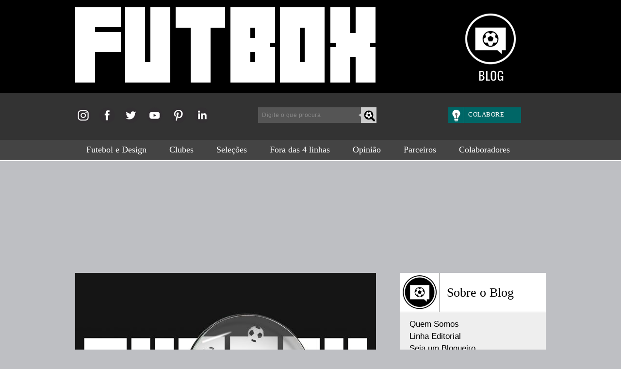

--- FILE ---
content_type: text/html; charset=UTF-8
request_url: https://www.futbox.com/blog/opiniao/repensando-o-futebol
body_size: 18755
content:



<!DOCTYPE html PUBLIC "-//W3C//DTD XHTML 1.0 Transitional//EN" "http://www.w3.org/TR/xhtml1/DTD/xhtml1-transitional.dtd">
<html xmlns="http://www.w3.org/1999/xhtml" lang="pt-BR" prefix="og: http://ogp.me/ns# fb: http://ogp.me/ns/fb#">
<head profile="http://gmpg.org/xfn/11">
<meta http-equiv="Content-Type" content="text/html; charset=UTF-8" />


<title>Repensando o Futebol</title>
<link rel="stylesheet" href="https://www.futbox.com/blog/wp-content/themes/futbox/style.css?r=20260126v2.1.2" type="text/css" media="screen" />
<link rel="alternate" type="application/rss+xml" title="Blog do FUTBOX RSS Feed" href="https://www.futbox.com/blog/feed" />
<link rel="pingback" href="https://www.futbox.com/blog/xmlrpc.php" />
<link rel="icon" href="https://www.futbox.com/blog/wp-content/themes/futbox/favicon.ico" type="image/x-icon" />
<link rel="shortcut icon" href="https://www.futbox.com/blog/wp-content/themes/futbox/favicon.ico" />

<link href='http://fonts.googleapis.com/css?family=Oswald:400,300,700' rel='stylesheet' type='text/css'>

<meta property="og:url" content="https://www.futbox.com/blog/opiniao/repensando-o-futebol" /><meta name='robots' content='max-image-preview:large' />
	<style>img:is([sizes="auto" i], [sizes^="auto," i]) { contain-intrinsic-size: 3000px 1500px }</style>
	<link rel='dns-prefetch' href='//platform-api.sharethis.com' />
<link rel="alternate" type="application/rss+xml" title="Feed de comentários para Blog do FUTBOX &raquo; Repensando o Futebol" href="https://www.futbox.com/blog/opiniao/repensando-o-futebol/feed" />
<script type="text/javascript">
/* <![CDATA[ */
window._wpemojiSettings = {"baseUrl":"https:\/\/s.w.org\/images\/core\/emoji\/16.0.1\/72x72\/","ext":".png","svgUrl":"https:\/\/s.w.org\/images\/core\/emoji\/16.0.1\/svg\/","svgExt":".svg","source":{"concatemoji":"https:\/\/www.futbox.com\/blog\/wp-includes\/js\/wp-emoji-release.min.js?ver=6.8.3"}};
/*! This file is auto-generated */
!function(s,n){var o,i,e;function c(e){try{var t={supportTests:e,timestamp:(new Date).valueOf()};sessionStorage.setItem(o,JSON.stringify(t))}catch(e){}}function p(e,t,n){e.clearRect(0,0,e.canvas.width,e.canvas.height),e.fillText(t,0,0);var t=new Uint32Array(e.getImageData(0,0,e.canvas.width,e.canvas.height).data),a=(e.clearRect(0,0,e.canvas.width,e.canvas.height),e.fillText(n,0,0),new Uint32Array(e.getImageData(0,0,e.canvas.width,e.canvas.height).data));return t.every(function(e,t){return e===a[t]})}function u(e,t){e.clearRect(0,0,e.canvas.width,e.canvas.height),e.fillText(t,0,0);for(var n=e.getImageData(16,16,1,1),a=0;a<n.data.length;a++)if(0!==n.data[a])return!1;return!0}function f(e,t,n,a){switch(t){case"flag":return n(e,"\ud83c\udff3\ufe0f\u200d\u26a7\ufe0f","\ud83c\udff3\ufe0f\u200b\u26a7\ufe0f")?!1:!n(e,"\ud83c\udde8\ud83c\uddf6","\ud83c\udde8\u200b\ud83c\uddf6")&&!n(e,"\ud83c\udff4\udb40\udc67\udb40\udc62\udb40\udc65\udb40\udc6e\udb40\udc67\udb40\udc7f","\ud83c\udff4\u200b\udb40\udc67\u200b\udb40\udc62\u200b\udb40\udc65\u200b\udb40\udc6e\u200b\udb40\udc67\u200b\udb40\udc7f");case"emoji":return!a(e,"\ud83e\udedf")}return!1}function g(e,t,n,a){var r="undefined"!=typeof WorkerGlobalScope&&self instanceof WorkerGlobalScope?new OffscreenCanvas(300,150):s.createElement("canvas"),o=r.getContext("2d",{willReadFrequently:!0}),i=(o.textBaseline="top",o.font="600 32px Arial",{});return e.forEach(function(e){i[e]=t(o,e,n,a)}),i}function t(e){var t=s.createElement("script");t.src=e,t.defer=!0,s.head.appendChild(t)}"undefined"!=typeof Promise&&(o="wpEmojiSettingsSupports",i=["flag","emoji"],n.supports={everything:!0,everythingExceptFlag:!0},e=new Promise(function(e){s.addEventListener("DOMContentLoaded",e,{once:!0})}),new Promise(function(t){var n=function(){try{var e=JSON.parse(sessionStorage.getItem(o));if("object"==typeof e&&"number"==typeof e.timestamp&&(new Date).valueOf()<e.timestamp+604800&&"object"==typeof e.supportTests)return e.supportTests}catch(e){}return null}();if(!n){if("undefined"!=typeof Worker&&"undefined"!=typeof OffscreenCanvas&&"undefined"!=typeof URL&&URL.createObjectURL&&"undefined"!=typeof Blob)try{var e="postMessage("+g.toString()+"("+[JSON.stringify(i),f.toString(),p.toString(),u.toString()].join(",")+"));",a=new Blob([e],{type:"text/javascript"}),r=new Worker(URL.createObjectURL(a),{name:"wpTestEmojiSupports"});return void(r.onmessage=function(e){c(n=e.data),r.terminate(),t(n)})}catch(e){}c(n=g(i,f,p,u))}t(n)}).then(function(e){for(var t in e)n.supports[t]=e[t],n.supports.everything=n.supports.everything&&n.supports[t],"flag"!==t&&(n.supports.everythingExceptFlag=n.supports.everythingExceptFlag&&n.supports[t]);n.supports.everythingExceptFlag=n.supports.everythingExceptFlag&&!n.supports.flag,n.DOMReady=!1,n.readyCallback=function(){n.DOMReady=!0}}).then(function(){return e}).then(function(){var e;n.supports.everything||(n.readyCallback(),(e=n.source||{}).concatemoji?t(e.concatemoji):e.wpemoji&&e.twemoji&&(t(e.twemoji),t(e.wpemoji)))}))}((window,document),window._wpemojiSettings);
/* ]]> */
</script>
<link rel='stylesheet' id='colorbox-theme7-css' href='https://www.futbox.com/blog/wp-content/plugins/jquery-colorbox/themes/theme7/colorbox.css?ver=4.6.2' type='text/css' media='screen' />
<link rel='stylesheet' id='colorbox-css-css' href='https://www.futbox.com/blog/wp-content/plugins/jquery-colorbox/css/jquery-colorbox-zoom.css?ver=1.4.33' type='text/css' media='all' />
<style id='wp-emoji-styles-inline-css' type='text/css'>

	img.wp-smiley, img.emoji {
		display: inline !important;
		border: none !important;
		box-shadow: none !important;
		height: 1em !important;
		width: 1em !important;
		margin: 0 0.07em !important;
		vertical-align: -0.1em !important;
		background: none !important;
		padding: 0 !important;
	}
</style>
<link rel='stylesheet' id='columns-css' href='https://www.futbox.com/blog/wp-content/plugins/columns/columns.css?ver=6.8.3' type='text/css' media='all' />
<link rel='stylesheet' id='contact-form-7-css' href='https://www.futbox.com/blog/wp-content/plugins/contact-form-7/includes/css/styles.css?ver=5.1.6' type='text/css' media='all' />
<link rel='stylesheet' id='share-this-share-buttons-sticky-css' href='https://www.futbox.com/blog/wp-content/plugins/sharethis-share-buttons/css/mu-style.css?ver=6.8.3' type='text/css' media='all' />
<link rel='stylesheet' id='yop-public-css' href='https://www.futbox.com/blog/wp-content/plugins/yop-poll/public/assets/css/yop-poll-public-6.1.1.css?ver=6.8.3' type='text/css' media='all' />
<link rel='stylesheet' id='wordpress-popular-posts-css-css' href='https://www.futbox.com/blog/wp-content/plugins/wordpress-popular-posts/assets/css/wpp.css?ver=5.0.1' type='text/css' media='all' />
<link rel='stylesheet' id='dflip-icons-style-css' href='https://www.futbox.com/blog/wp-content/plugins/3d-flipbook-dflip-lite/assets/css/themify-icons.min.css?ver=1.6.10' type='text/css' media='all' />
<link rel='stylesheet' id='dflip-style-css' href='https://www.futbox.com/blog/wp-content/plugins/3d-flipbook-dflip-lite/assets/css/dflip.min.css?ver=1.6.10' type='text/css' media='all' />
<script type="text/javascript" src="https://www.futbox.com/blog/wp-includes/js/jquery/jquery.min.js?ver=3.7.1" id="jquery-core-js"></script>
<script type="text/javascript" src="https://www.futbox.com/blog/wp-includes/js/jquery/jquery-migrate.min.js?ver=3.4.1" id="jquery-migrate-js"></script>
<script type="text/javascript" id="colorbox-js-extra">
/* <![CDATA[ */
var jQueryColorboxSettingsArray = {"jQueryColorboxVersion":"4.6.2","colorboxInline":"false","colorboxIframe":"false","colorboxGroupId":"","colorboxTitle":"","colorboxWidth":"false","colorboxHeight":"false","colorboxMaxWidth":"false","colorboxMaxHeight":"false","colorboxSlideshow":"false","colorboxSlideshowAuto":"false","colorboxScalePhotos":"true","colorboxPreloading":"true","colorboxOverlayClose":"true","colorboxLoop":"true","colorboxEscKey":"true","colorboxArrowKey":"true","colorboxScrolling":"true","colorboxOpacity":"0.85","colorboxTransition":"elastic","colorboxSpeed":"350","colorboxSlideshowSpeed":"2500","colorboxClose":"fechar","colorboxNext":"pr\u00f3xima","colorboxPrevious":"anterior","colorboxSlideshowStart":"iniciar apresenta\u00e7\u00e3o","colorboxSlideshowStop":"parar apresenta\u00e7\u00e3o","colorboxCurrent":"Imagem {current} de {total}","colorboxXhrError":"This content failed to load.","colorboxImgError":"This image failed to load.","colorboxImageMaxWidth":"80%","colorboxImageMaxHeight":"80%","colorboxImageHeight":"false","colorboxImageWidth":"false","colorboxLinkHeight":"false","colorboxLinkWidth":"false","colorboxInitialHeight":"100","colorboxInitialWidth":"300","autoColorboxJavaScript":"true","autoHideFlash":"true","autoColorbox":"true","autoColorboxGalleries":"","addZoomOverlay":"true","useGoogleJQuery":"","colorboxAddClassToLinks":""};
/* ]]> */
</script>
<script type="text/javascript" src="https://www.futbox.com/blog/wp-content/plugins/jquery-colorbox/js/jquery.colorbox-min.js?ver=1.4.33" id="colorbox-js"></script>
<script type="text/javascript" src="https://www.futbox.com/blog/wp-content/plugins/jquery-colorbox/js/jquery-colorbox-wrapper-min.js?ver=4.6.2" id="colorbox-wrapper-js"></script>
<script type="text/javascript" src="//platform-api.sharethis.com/js/sharethis.js#property=anonymous&amp;product=inline-share-buttons-wp" id="share-this-share-buttons-mu-js"></script>
<script type="text/javascript" src="https://www.futbox.com/blog/wp-content/plugins/useful-banner-manager/scripts.js?ver=6.8.3" id="ubm-scripts-js"></script>
<script type="text/javascript" id="yop-public-js-extra">
/* <![CDATA[ */
var objectL10n = {"yopPollParams":{"urlParams":{"ajax":"https:\/\/www.futbox.com\/blog\/wp-admin\/admin-ajax.php","wpLogin":"https:\/\/www.futbox.com\/blog\/wp-login.php?redirect_to=https%3A%2F%2Fwww.futbox.com%2Fblog%2Fwp-admin%2Fadmin-ajax.php%3Faction%3Dyop_poll_record_wordpress_vote"},"apiParams":{"reCaptcha":{"siteKey":""},"reCaptchaV2Invisible":{"siteKey":""}},"captchaParams":{"imgPath":"https:\/\/www.futbox.com\/blog\/wp-content\/plugins\/yop-poll\/public\/assets\/img\/","url":"https:\/\/www.futbox.com\/blog\/wp-content\/plugins\/yop-poll\/app.php","accessibilityAlt":"Sound icon","accessibilityTitle":"Accessibility option: listen to a question and answer it!","accessibilityDescription":"Type below the <strong>answer<\/strong> to what you hear. Numbers or words:","explanation":"Click or touch the <strong>ANSWER<\/strong>","refreshAlt":"Refresh\/reload icon","refreshTitle":"Refresh\/reload: get new images and accessibility option!"},"voteParams":{"invalidPoll":"Invalid Poll","noAnswersSelected":"No answer selected","minAnswersRequired":"At least {min_answers_allowed} answer(s) required","maxAnswersRequired":"A max of {max_answers_allowed} answer(s) accepted","noAnswerForOther":"No other answer entered","noValueForCustomField":"{custom_field_name} is required","consentNotChecked":"You must agree to our terms and conditions","noCaptchaSelected":"Captcha is required","thankYou":"Thank you for your vote"},"resultsParams":{"singleVote":"vote","multipleVotes":"votes","singleAnswer":"answer","multipleAnswers":"answers"}}};
/* ]]> */
</script>
<script type="text/javascript" src="https://www.futbox.com/blog/wp-content/plugins/yop-poll/public/assets/js/yop-poll-public-6.1.1.min.js?ver=6.8.3" id="yop-public-js"></script>
<script type="text/javascript" id="wpp-js-js-extra">
/* <![CDATA[ */
var wpp_params = {"sampling_active":"0","sampling_rate":"100","ajax_url":"https:\/\/www.futbox.com\/blog\/wp-json\/wordpress-popular-posts\/v1\/popular-posts","ID":"8005","token":"2fb141da02","debug":""};
/* ]]> */
</script>
<script type="text/javascript" src="https://www.futbox.com/blog/wp-content/plugins/wordpress-popular-posts/assets/js/wpp-5.0.0.min.js?ver=5.0.1" id="wpp-js-js"></script>
<script type="text/javascript" src="https://www.futbox.com/blog/wp-content/themes/futbox/assets/js/futbox_blog.js?v=1.2.3&amp;ver=6.8.3" id="futbox-blog-js"></script>
<link rel="https://api.w.org/" href="https://www.futbox.com/blog/wp-json/" /><link rel="alternate" title="JSON" type="application/json" href="https://www.futbox.com/blog/wp-json/wp/v2/posts/8005" /><link rel="EditURI" type="application/rsd+xml" title="RSD" href="https://www.futbox.com/blog/xmlrpc.php?rsd" />
<meta name="generator" content="WordPress 6.8.3" />
<link rel='shortlink' href='https://www.futbox.com/blog/?p=8005' />
<link rel="alternate" title="oEmbed (JSON)" type="application/json+oembed" href="https://www.futbox.com/blog/wp-json/oembed/1.0/embed?url=https%3A%2F%2Fwww.futbox.com%2Fblog%2Fopiniao%2Frepensando-o-futebol" />
<link rel="alternate" title="oEmbed (XML)" type="text/xml+oembed" href="https://www.futbox.com/blog/wp-json/oembed/1.0/embed?url=https%3A%2F%2Fwww.futbox.com%2Fblog%2Fopiniao%2Frepensando-o-futebol&#038;format=xml" />
<script data-cfasync="false"> var dFlipLocation = "https://www.futbox.com/blog/wp-content/plugins/3d-flipbook-dflip-lite/assets/"; var dFlipWPGlobal = {"text":{"toggleSound":"Turn on\/off Sound","toggleThumbnails":"Toggle Thumbnails","toggleOutline":"Toggle Outline\/Bookmark","previousPage":"Previous Page","nextPage":"Next Page","toggleFullscreen":"Toggle Fullscreen","zoomIn":"Zoom In","zoomOut":"Zoom Out","toggleHelp":"Toggle Help","singlePageMode":"Single Page Mode","doublePageMode":"Double Page Mode","downloadPDFFile":"Download PDF File","gotoFirstPage":"Goto First Page","gotoLastPage":"Goto Last Page","share":"Share","mailSubject":"I wanted you to see this FlipBook","mailBody":"Check out this site {{url}}","loading":"Loading"},"moreControls":"download,pageMode,startPage,endPage,sound","hideControls":"","scrollWheel":"true","backgroundColor":"#777","backgroundImage":"","height":"auto","paddingLeft":"20","paddingRight":"20","controlsPosition":"bottom","duration":800,"soundEnable":"true","enableDownload":"true","enableAnalytics":"false","webgl":"true","hard":"none","maxTextureSize":"1600","rangeChunkSize":"524288","zoomRatio":1.5,"stiffness":3,"pageMode":"0","singlePageMode":"0","pageSize":"0","autoPlay":"false","autoPlayDuration":5000,"autoPlayStart":"false","linkTarget":"2","sharePrefix":"flipbook-"};</script>
<!-- START - Open Graph and Twitter Card Tags 2.2.7.2 -->
 <!-- Facebook Open Graph -->
  <meta property="og:locale" content="pt_BR"/>
  <meta property="og:site_name" content="Blog do FUTBOX"/>
  <meta property="og:title" content="Repensando o Futebol"/>
  <meta property="og:type" content="article"/>
  <meta property="og:description" content="O principal objetivo da tecnologia durante o século XXI será humanizar o ser humano. Diante de todos os desafios atuais, tornou-se mais estratégico do que nunca assimilarmos as pistas que existem nos diversos cenários da sociedade para superar essa pandemia."/>
  <meta property="og:image" content="https://www.futbox.com/blog/wp-content/uploads/2020/05/Repensando-o-futebol.jpg"/>
  <meta property="og:image:url" content="https://www.futbox.com/blog/wp-content/uploads/2020/05/Repensando-o-futebol.jpg"/>
  <meta property="og:image:secure_url" content="https://www.futbox.com/blog/wp-content/uploads/2020/05/Repensando-o-futebol.jpg"/>
  <meta property="article:published_time" content="2020-05-23T08:37:54-03:00"/>
  <meta property="article:modified_time" content="2025-09-07T13:07:30-03:00" />
  <meta property="og:updated_time" content="2025-09-07T13:07:30-03:00" />
  <meta property="article:section" content="Colaboradores"/>
  <meta property="article:section" content="Opinião"/>
  <meta property="article:publisher" content="https://www.facebook.com/FUTBOX/"/>
 <!-- Google+ / Schema.org -->
  <meta itemprop="name" content="Repensando o Futebol"/>
  <meta itemprop="headline" content="Repensando o Futebol"/>
  <meta itemprop="description" content="O principal objetivo da tecnologia durante o século XXI será humanizar o ser humano. Diante de todos os desafios atuais, tornou-se mais estratégico do que nunca assimilarmos as pistas que existem nos diversos cenários da sociedade para superar essa pandemia."/>
  <meta itemprop="image" content="https://www.futbox.com/blog/wp-content/uploads/2020/05/Repensando-o-futebol.jpg"/>
  <meta itemprop="datePublished" content="2020-05-23"/>
  <meta itemprop="dateModified" content="2025-09-07T13:07:30-03:00" />
  <meta itemprop="author" content="João Corneta"/>
  <!--<meta itemprop="publisher" content="Blog do FUTBOX"/>--> <!-- To solve: The attribute publisher.itemtype has an invalid value -->
 <!-- Twitter Cards -->
  <meta name="twitter:title" content="Repensando o Futebol"/>
  <meta name="twitter:url" content="https://www.futbox.com/blog/opiniao/repensando-o-futebol"/>
  <meta name="twitter:description" content="O principal objetivo da tecnologia durante o século XXI será humanizar o ser humano. Diante de todos os desafios atuais, tornou-se mais estratégico do que nunca assimilarmos as pistas que existem nos diversos cenários da sociedade para superar essa pandemia."/>
  <meta name="twitter:image" content="https://www.futbox.com/blog/wp-content/uploads/2020/05/Repensando-o-futebol.jpg"/>
  <meta name="twitter:card" content="summary_large_image"/>
 <!-- SEO -->
  <link rel="canonical" href="https://www.futbox.com/blog/opiniao/repensando-o-futebol"/>
 <!-- Misc. tags -->
 <!-- is_singular -->
<!-- END - Open Graph and Twitter Card Tags 2.2.7.2 -->
	
<script type="text/javascript">/*<![CDATA[*/(function(){d=document;e=d.documentElement;c="images-on";i=new Image();t=i.style;s=d.enableStateScope=function(s,o){if(o)e.className+=" "+s;else e.className=e.className.replace(new RegExp("\b"+s+"\b"),"");};if(t.MozBinding!=null){t.backgroundImage="url("+d.location.protocol+"//0)";b=window.getComputedStyle(i,'').backgroundImage;if(b!="none"&&b!="url(invalid-url:)"||d.URL.substr(0,2)=="fi")s(c,true);}else{t.cssText="-webkit-opacity:0";if(t.webkitOpacity==0){i.onload=function(){s(c,i.width>0);};i.src="[data-uri]";}else{i.onerror=function(){s(c,true);};i.src="about:blank";}}})();//]]></script>

<script type="application/javascript" src="//ced.sascdn.com/tag/3067/smart.js" async></script>
<script type="application/javascript">
    var sas = sas || {};
    sas.cmd = sas.cmd || [];
    sas.cmd.push(function() {
        sas.setup({ networkid: 3067, domain: "//www15.smartadserver.com", async: true });
    });
</script>
</head>
<body class="wp-singular post-template-default single single-post postid-8005 single-format-standard wp-theme-notes-blog-core-theme wp-child-theme-futbox" style="min-width:1020px">


<div id="site">
<div id="header" style="margin-bottom:60px;">
	<div style="width:1020px;height:1px;"></div>
	<div id="header-top" class="wrap">
		<a href="https://www.futbox.com/blog" title="Blog do FUTBOX" name="top"><img id="top-icon" alt="FUTBOX" src="https://www.futbox.com/blog/wp-content/themes/futbox/assets/img/top-icon.png" /></a>
		<h1><a href="https://www.futbox.com/blog" title="Blog do FUTBOX" name="top">Blog do FUTBOX</a></h1>
	</div>
	<div id="subheader">
				<div class="wrap">
			<div class="acompanhe">
				<div id="headerbaners" style="display:block"> 
					<a title="Instagram" target="_blank" href="https://www.instagram.com/futbox.oficial"><img src="https://www.futbox.com/blog/wp-content/themes/futbox/assets/img/0.gif" alt="Instagram" class="ico-is ico-36"></a>
					<a title="Facebook" target="_blank" href="https://www.facebook.com/futbox"><img src="https://www.futbox.com/blog/wp-content/themes/futbox/assets/img/0.gif" alt="Facebook" class="ico-fb ico-36"></a>
					<a title="Twitter" target="_blank" href="https://www.twitter.com/futbox"><img src="https://www.futbox.com/blog/wp-content/themes/futbox/assets/img/0.gif" alt="Twitter" class="ico-tw ico-36"></a>
					<a title="Youtube" target="_blank" href="https://www.youtube.com/futboxmovies"><img src="https://www.futbox.com/blog/wp-content/themes/futbox/assets/img/0.gif" alt="Youtube" class="ico-yt ico-36"></a>
					<a title="Pinterest" target="_blank" href="https://br.pinterest.com/futbox/"><img src="https://www.futbox.com/blog/wp-content/themes/futbox/assets/img/0.gif" alt="Pinterest" class="ico-pi ico-36"></a>
					<a title="Linkedin" target="_blank" href="https://www.linkedin.com/company/futbox"><img src="https://www.futbox.com/blog/wp-content/themes/futbox/assets/img/0.gif" alt="Linked-in" class="ico-in ico-36"></a>
				</div>
			</div>
			<div id="divcolabore" style="float:right">
				<a href="http://www.futbox.com/pt/futbox/colabore" target="_blank"><img alt="" src="https://www.futbox.com/blog/wp-content/themes/futbox/assets/img/0.gif"><span>Colabore</span></a>
			</div>
			<div class="search">
				<div class="div-search">
	<form action="https://www.futbox.com/blog" method="get">
		<div class="searchinput"><input type="text" name="s" class="default" value="Digite o que procura"></div>
		<a class="ico-sr" href="javascript:;"><img alt="Search" class="ico-24" src="https://www.futbox.com/blog/wp-content/themes/futbox/assets/img/0.gif"></a>
		<button type="submit">a</button>
	</form>
</div>			</div>
		</div>
	</div>
	<div id="mainmenu">
		<div class="wrap">
		<div class="menu-menu-principal-container"><ul id="menu-menu-principal" class="menu"><li id="menu-item-2626" class="menu-item menu-item-type-taxonomy menu-item-object-category menu-item-2626"><a href="https://www.futbox.com/blog/category/futebol-design">Futebol e Design</a></li>
<li id="menu-item-1945" class="menu-item menu-item-type-taxonomy menu-item-object-category menu-item-1945"><a href="https://www.futbox.com/blog/category/clubes">Clubes</a></li>
<li id="menu-item-1950" class="menu-item menu-item-type-taxonomy menu-item-object-category menu-item-1950"><a href="https://www.futbox.com/blog/category/selecoes">Seleções</a></li>
<li id="menu-item-1947" class="menu-item menu-item-type-taxonomy menu-item-object-category menu-item-1947"><a href="https://www.futbox.com/blog/category/fora-das-4-linhas">Fora das 4 linhas</a></li>
<li id="menu-item-1949" class="menu-item menu-item-type-taxonomy menu-item-object-category current-post-ancestor current-menu-parent current-post-parent menu-item-1949"><a href="https://www.futbox.com/blog/category/opiniao">Opinião</a></li>
<li id="menu-item-2710" class="menu-item menu-item-type-taxonomy menu-item-object-category menu-item-2710"><a href="https://www.futbox.com/blog/category/parceiros">Parceiros</a></li>
<li id="menu-item-2637" class="menu-item menu-item-type-taxonomy menu-item-object-category current-post-ancestor current-menu-parent current-post-parent menu-item-2637"><a href="https://www.futbox.com/blog/category/colaboradores">Colaboradores</a></li>
</ul></div>		</div>
	</div>
</div>




<div id="wrap">
<div id="blog">
	
	<div style="margin:0 0 60px 0; text-align:center">
		<script async src="https://pagead2.googlesyndication.com/pagead/js/adsbygoogle.js"></script><ins class="adsbygoogle" style="display:inline-block;width:728px;height:90px" data-ad-client="ca-pub-2661602713186841" data-ad-slot="9500270619"></ins><script>(adsbygoogle = window.adsbygoogle || []).push({});</script> 
	</div>
	



	<div id="content" class="widecolumn">

	

	
	
			<div id="post-8005"  itemscope itemtype="http://schema.org/Article" class="boxwhite single post-8005 post type-post status-publish format-standard has-post-thumbnail hentry category-colaboradores category-opiniao tag-atletico-mg tag-atletico-pr tag-blog tag-blogueiro tag-brasil tag-brasileirao tag-calendario tag-campeonato-brasileiro tag-chile tag-classico tag-cobreloa tag-colo-colo tag-copa-do-brasil tag-copa-do-mundo tag-corinthians tag-corona-virus tag-covid19 tag-cr7 tag-cristiano-ronaldo tag-cronica tag-cruzeiro tag-escudos tag-fica-em-casa tag-fica-vivo tag-fifa tag-flamengo tag-futbox tag-futebol tag-galo tag-gol tag-gremio tag-internacional tag-libertadores tag-liga-dos-campeoes tag-liga-dos-campeoes-da-uefa tag-oms tag-palmeiras tag-santiago tag-sao-paulo tag-selecao-brasileira tag-ucl tag-uefa-champions-league tag-universidad-catolica tag-universidad-de-chile tag-vasco">
				<div class="div-imgdestaque"><img itemprop="image" width="620" height="415" src="https://www.futbox.com/blog/wp-content/uploads/2020/05/Repensando-o-futebol-620x415.jpg" class="attachment-single size-single colorbox-8005  wp-post-image" alt="" decoding="async" fetchpriority="high" srcset="https://www.futbox.com/blog/wp-content/uploads/2020/05/Repensando-o-futebol-620x415.jpg 620w, https://www.futbox.com/blog/wp-content/uploads/2020/05/Repensando-o-futebol-300x201.jpg 300w, https://www.futbox.com/blog/wp-content/uploads/2020/05/Repensando-o-futebol-768x514.jpg 768w, https://www.futbox.com/blog/wp-content/uploads/2020/05/Repensando-o-futebol.jpg 1023w" sizes="(max-width: 620px) 100vw, 620px" /></div>													
				<div class="entry">
											<h1 itemprop="headline">Repensando o Futebol</h1>
																<div class="postmeta">
														<span class="timestamp">23/05/2020 08:37</span>
																						<span class="author">por <a href="https://www.futbox.com/blog/author/joao-corneta" title="Posts de João Corneta" rel="author">João Corneta</a></span>
																											</div>
																<div id="divSpdInText" itemprop="articleBody"><p>Diante de todos os desafios que estamos passando com o Covid19, tornou-se mais estratégico do que nunca observarmos e assimilarmos as pistas que existem nos diversos cenários e segmentos da sociedade contemporânea para combater e superar essa pandemia.</p>
<p>A partir disso, entrevistamos no dia 1º de maio, Adriano Ávila, fundador do <a href="https://www.futbox.com/pt" target="_blank" rel="noopener noreferrer">Futbox.com &#8211; Centro de Pesquisa Gráfica sobre Futebol</a> e especialista em branding esportivo, para nos contar quais as suas impressões e possíveis soluções para o mercado do futebol brasileiro e mundial.</p>
<p>Formulamos 5 perguntas bem diretas e abrangentes sobre o tema. Confira as suas respostas e ouça ao final a entrevista completa com <a href="https://www.linkedin.com/pulse/3ts-gest%C3%A3o-de-marca-adriano-%C3%A1vila-alamy/" target="_blank" rel="noopener noreferrer">Adriano</a>.</p>
<p>&nbsp;</p>
<ol>
<li>
<h3><strong>Como a tecnologia pode colaborar para o desenvolvimento do futebol?</strong></h3>
</li>
</ol>
<p>&nbsp;</p>
<p>O principal objetivo da tecnologia durante o século XXI será humanizar o ser humano. Esse ponto, inclusive, já foi bem antecipado pelo covid-19, o isolamento trouxe à tona todos os nossos desejos e necessidades mais básicas, de afeto, convívio e consumo. Comprometeu muito a estrutura do capitalismo, que para funcionar, precisa que as pessoas tenham suas rendas e se desloquem de um lugar para o outro. Todo esse cenário impactou todos os segmentos da sociedade, o esporte não teria como ficar de fora. No caso específico do futebol atinge a sua essência: o torcedor, ele não pode mais ir ao campo e, quando retornar, pode não ser mais como era.</p>
<p>As soluções até então para o saúde financeira de um clube de futebol passavam pelo sócio-torcedor, pela venda de jogadores, taxa de ocupação dos estádios e cotas de transmissão, todas dependiam de uma presença física, de um contato entre as pessoas. Por que eu compraria um plano de sócio-torcedor se eu não posso ir ao campo assisitir e torcer pelo meu time do coração? Devido a alguma ação ou campanha social? Isso não dá sustentabilidade. A formatação do produto entregue ao torcedor também não funciona mais para ativar as vendas de ingressos, com isso, a taxa de ocupação dos estádios é zero. Se não há nada para transmitir não há cotas a serem comercializadas também. Por fim, como vou vender um jogador que não joga? Em paralelo a isso temos o <em>eSports</em>, ele será responsável por uma fatia estratégica das receitas dos clubes, mas não será o suficiente.</p>
<p>É nesse ponto que a tecnologia irá atuar, é o cenário em que o Futbox está investindo tempo, conhecimento e recursos, inclusive: a ressignificação da tecnologia. Ela como ferramenta de humanização e não como inteligência artificial. A inteligência deve ser natural e promover o reencontro das pessoas com tudo aquilo que é importante para elas. O futebol faz parte desse recorte. Para resolver o problema do futebol precisamos antes entender os cenários atual e futuro do ser humano. Não existe uma resposta fácil, mas a solução passa por uma mudança de como entendemos e nos relacionamos com a tecnologia, a partir daí seremos capazes de reativar o ecossistema futebol de uma maneira sustentável para todos os envolvidos.</p>
<p>&nbsp;</p>
<ol start="2">
<li>
<h3><strong>Com a pandemia do Coronavirus (COVID-19), os campeonatos estão parados. Como você acha que ficará o calendário do futebol brasileiro pós-pandemia?</strong></h3>
</li>
</ol>
<p>&nbsp;</p>
<p>Mais do que nunca a pauta sobre a reformulação do calendário brasileiro tornou-se fundamental na agenda dos seus gestores. Há tres anos o Futbox publicou um estudo amplo e profundo sobre o tema. <a href="https://www.futbox.com/blog/futebol-outros/novo-calendario-futebol" target="_blank" rel="noopener noreferrer">Está disponível em nosso blog</a>. A resposta aqui é mais fácil, não existe mais um calendário brasileiro, argentino, chileno, alemão ou europeu. Talvez esse último seja um ponto de partida para a unificação do calendário mundial do futebol, onde as competições nacionais serão realizadas no mesmo periodo, começando e terminando entre as janelas de transferências, as competições continentais realizadas nas fases de turnos dos campeonatos nacionais, ambos no segundo semestre. Quanto mais rápido os responsáveis por essa reorganização entenderem isso, mais prazeroso e rentável será o cenário do futebol, pois um time disputará um campeonato sem perder seus principais jogadores ou sofrer um desmanche, com isso, os patrocinadores poderão avaliar com mais precisão cada dólar investido em um clube, jogador ou campeonato. As transmissões terão mais o que entregar, o espetáculo será melhor tecnicamente.</p>
<p>&nbsp;</p>
<ol start="3">
<li>
<h3><strong>No texto que você escreveu sobre “O Novo Calendário do Futebol Brasileiro” em 2017, tem a seguinte frase: O futebol, como qualquer coisa na vida, precisa evoluir e acompanhar as mudanças comportamentais da sociedade. Você acha que o futebol evoluiu dentro desse contexto, de lá pra cá? Agora, pós pandemia, como você acha que será o futebol? Será que teremos um futebol mais sustentável?</strong></h3>
</li>
</ol>
<p>&nbsp;</p>
<p>A sociedade evolui como um todo, o que não significa que todos os seus setores adquirem a mesma velocidade nesse processo. No Brasil ficamos pra trás em relação aos avanços no jogo, que buscou no passado o sistema WM para alimentar a potência física dos seus jogadores, flutuando em campo. Os técnicos brasileiros ainda limitam seus elencos às suas formas de pensar. Parreira fez isso em 1994, deu certo, mas foi o início do fim da genialidade brasileira, que teve um suspiro em 2002, Felipão também reduziu os jogadores à sua forma de ver o jogo, felizmente tínhamos Ronaldo, Rivaldo e Ronaldinho, os últimos craques de verdade do futebol brasileiro.</p>
<p>A gestão do futebol está engessada também, com algumas exceções importantes. Existe uma noção equivocada no futebol de que um clube precisa ser administrado como empresa. Na verdade o que precisamos é de uma gestão híbrida entre clube e empresa. Essa última vende um produto que precisamos ou que nos faz pensar que precisamos. A necessidade no futebol é mais verdadeira, visceral. Se não fizer sentido o torcedor não compra. É o homem que faz o futebol ser “o ópio do povo”, não o futebol. Ele precisa ser sustentável, não há escolha aqui, e a solução para isso passa pelo entendimento da tecnologia como ferramenta para humanizar e não automatizar, porque se for da segunda forma, será um tiro no pé do capitalismo, não haverão empregos suficientes para gerar a renda necessária para movimentar a máquina, que precisa sofrer uma mudança e passar a funcionar como um ecossistema. Precisamos pensar em como gerar renda e não emprego.</p>
<p>&nbsp;</p>
<ol start="4">
<li>
<h3><strong>No mesmo texto você diz: ‘Como um “ecossistema” favorável ao jogo e ao seu consumo, isto é, clubes com elencos qualificados e competições consistentes’. Como seria isso?</strong></h3>
</li>
</ol>
<p>&nbsp;</p>
<p>Por meio da <a href="https://www.futbox.com/blog/clubes/novo-calendario-do-futebol-brasileiro-a-partir-da-temporada-2023-24" target="_blank" rel="noopener">reformulação do calendário</a>. Ele nos dará todas as condições para ativar esse ecossistema. Um calendário mundial. Nada mais do que acompanhar e utilizar a globalização que a tecnologia nos proporcionou por meio da inteligência natural.</p>
<p>&nbsp;</p>
<div id="attachment_11120" class="wp-caption aligncenter" style="width: 1920px"><a href="https://www.futbox.com/blog/wp-content/uploads/2020/05/NovoCalend-BR-Futbox-57d.png"><img decoding="async" class="wp-image-11120 size-full colorbox-8005" src="https://www.futbox.com/blog/wp-content/uploads/2020/05/NovoCalend-BR-Futbox-57d.png" alt="Proposta do Futbox para o Novo Calendário Brasileiro" width="1920" height="1079" srcset="https://www.futbox.com/blog/wp-content/uploads/2020/05/NovoCalend-BR-Futbox-57d.png 1920w, https://www.futbox.com/blog/wp-content/uploads/2020/05/NovoCalend-BR-Futbox-57d-300x169.png 300w, https://www.futbox.com/blog/wp-content/uploads/2020/05/NovoCalend-BR-Futbox-57d-1024x575.png 1024w, https://www.futbox.com/blog/wp-content/uploads/2020/05/NovoCalend-BR-Futbox-57d-768x432.png 768w, https://www.futbox.com/blog/wp-content/uploads/2020/05/NovoCalend-BR-Futbox-57d-1536x863.png 1536w, https://www.futbox.com/blog/wp-content/uploads/2020/05/NovoCalend-BR-Futbox-57d-620x348.png 620w" sizes="(max-width: 1920px) 100vw, 1920px" /></a><p class="wp-caption-text">Proposta do Futbox para o Novo Calendário Brasileiro</p></div>
<p>&nbsp;</p>
<ol start="5">
<li>
<h3><strong>Em 2007 você participou da oficina de inclusão gráfica “Entre Morro e Asfalto” para o Projeto Fica Vivo. Conta pra gente o contexto dessa oficina.</strong></h3>
</li>
</ol>
<p>&nbsp;</p>
<p>Foi a convite de uma grande amiga e jornalista, <a href="https://www.linkedin.com/in/michelle-soares-6679b231/" target="_blank" rel="noopener noreferrer">Michelle Soares</a>. A oficina teve o propósito de levar às comunidades do morro de Belo Horizonte a interação com as ferramentas de tecnologia da época, disponíveis quase em sua totalidade às pessoas do asfalto (cidades ditas urbanizadas). Os alunos lidavam com os computadores e com os programas de design, como corel draw, illustrator e photoshop, além do contato e manuseio das máquinas digitais de fotografia. Dividimos os jovens em grupos e cada um tinha que desenvolver e apresentar uma campanha. Aplicamos também nesse contexto o processo criativo para desenvolvimento de uma marca. Foi uma experiência sensacional, mas o mais importante foi aproximar dois universos: o morro e o asfalto, entendendo suas particularidades e diferenças, mas promovendo oportunidades, distintas, mas reais.</p>
<p>&nbsp;</p>
<p>Ouça a entrevista completa com Adriano Ávila, realizada pelos jornalistas <a href="https://www.linkedin.com/in/sebaacevedo/" target="_blank" rel="noopener noreferrer">Sebastián Acevedo Vásquez</a> e <a href="https://www.linkedin.com/in/monicasaraiva/" target="_blank" rel="noopener noreferrer">Mônica Saraiva</a> do Projeto <a href="https://www.linkedin.com/company/sportscolab2020/" target="_blank" rel="noopener noreferrer">SportsCoLab</a>:</p>
<p>&nbsp;</p>
<p><iframe title="Futbox e SportsCoLab: Repensando o Futebol by Papai" width="580" height="400" scrolling="no" frameborder="no" src="https://w.soundcloud.com/player/?visual=true&url=https%3A%2F%2Fapi.soundcloud.com%2Ftracks%2F822500428&show_artwork=true&maxheight=870&maxwidth=580"></iframe></p>
<p>&nbsp;</p>
<div id="divSpdInText">
<p>&nbsp;</p>
<h3>Veja também:</h3>
<p>&nbsp;</p>
<div data-scaffold-immersive-reader-content="">
<div class="reader-article-content reader-article-content--content-blocks" dir="ltr">
<p id="ember407" class="ember-view reader-content-blocks__paragraph"><a href="https://www.futbox.com/blog/futebol-outros/var-a-inovacao-nao-esta-na-tecnologia-mas-sim-no-comportamento" target="_blank" rel="noopener">VAR: a inovação não está na tecnologia, mas sim, no comportamento</a></p>
<p id="ember408" class="ember-view reader-content-blocks__paragraph"><a href="https://www.futbox.com/blog/futebol-outros/cinema-streaming-jornalismo-e-a-inversao-total-de-sentido" target="_blank" rel="noopener">Cinema, Streaming, Jornalismo e a inversão total de sentido</a></p>
<p id="ember409" class="ember-view reader-content-blocks__paragraph"><a href="https://www.linkedin.com/pulse/paradoxo-contempor%25C3%25A2neo-adriano-%25C3%25A1vila-alamy/?trackingId=vDYq4zqDQpW9gjA251J3qw%3D%3D" target="_blank" rel="noopener">Paradoxo Contemporâneo</a></p>
</div>
</div>
<p><a href="https://www.futbox.com/blog/futebol-outros/ha-8-anos-acontecia-uma-partida-historica-de-futebol-na-palestina-equipes-de-gaza-e-cisjordania-se-encontravam-apos-15-anos-do-bloqueio-imposto-por-israel#google_vignette" target="_blank" rel="noopener">Há 8 anos acontecia uma partida histórica de futebol na Palestina: equipes de Gaza e Cisjordânia se encontravam após 15 anos do bloqueio imposto por Israel</a></p>
<p><a href="https://www.futbox.com/blog/clubes/guia-do-mundo-arabe-fc-os-significados-dos-nomes-de-250-clubes-de-23-paises" target="_blank" rel="noopener">Guia do Mundo Árabe FC: Os significados dos nomes de 250 clubes de 23 países</a></p>
<p><a href="https://www.futbox.com/blog/opiniao/futebol-e-politica" target="_blank" rel="noopener">Política FC: Futebol, Cinema e História </a></p>
<p><a href="https://www.futbox.com/blog/fora-das-4-linhas/para-mulheres-jogar-futebol-ja-foi-caso-de-policia-durante-a-ditadura" target="_blank" rel="noopener">Para mulheres, jogar futebol já foi caso de polícia durante a ditadura</a></p>
<p><a href="https://www.futbox.com/blog/fora-das-4-linhas/honduras-contra-el-salvador-a-partida-de-futebol-que-iniciou-uma-guerra" target="_blank" rel="noopener">Honduras contra El Salvador: A partida de futebol que iniciou uma guerra</a></p>
<p><a href="https://www.futbox.com/blog/campeonatos/mundialito-a-copa-que-a-fifa-escondeu" target="_blank" rel="noopener">Mundialito: a Copa que a Fifa escondeu</a></p>
<p><a href="https://www.futbox.com/blog/futebol-outros/fatos-historicos-e-reconhecimentos" target="_blank" rel="noopener">Fatos Históricos e Reconhecimentos</a></p>
<p><a href="https://www.futbox.com/blog/campeonatos/a-historia-do-campeonato-brasileiro" target="_blank" rel="noopener">A história do Campeonato Brasileiro</a></p>
<p><a href="https://www.futbox.com/blog/campeonatos/campeonato-brasileiro-nomenclatura-e-significado-historico" target="_blank" rel="noopener">Campeonato Brasileiro: nomenclatura e significado histórico</a></p>
<p><a href="http://bit.ly/Futbox3TS" target="_blank" rel="noopener">Metodologia dos 3Ts: Tradição, Torcida e Troféus</a></p>
<p><a href="https://www.futbox.com/blog/opiniao/10-novas-regras-para-o-futebol" target="_blank" rel="noopener">10 Novas Regras para o Futebol</a></p>
<p><a href="https://www.futbox.com/blog/opiniao/novas-demarcacoes-campo-de-futebol" target="_blank" rel="noopener">As Novas Demarcações do Campo de Futebol</a></p>
<p><a href="https://www.futbox.com/blog/clubes/novo-calendario-do-futebol-brasileiro-a-partir-da-temporada-2023-24" target="_blank" rel="noopener">O Novo Calendário do Futebol Brasileiro</a></p>
</div>
<p>&nbsp;</p>
<div id="divSpdInText">
<div id="divSpdInText">
<div id="divSpdInText">
<div class="reader-article-content reader-article-content--content-blocks" dir="ltr">
<div id="divSpdInText">
<div id="divSpdInText">
<div id="divSpdInText">
<h3>Podcast:</h3>
<p>&nbsp;</p>
<p><strong>Clique nas imagens abaixo</strong> e confira os bate-papos no <strong>Futeboteco (Tomando Uma Com)</strong> e <strong>Bora Pra Resenha Podcast</strong> onde falamos sobre a revitalização das marcas dos clubes de futebol, seleção brasileira, calendário, VAR, regras atualizadas, as novas demarcações do campo e muitas outras curiosidades sobre a história do futebol brasileiro e mundial.</p>
<p>&nbsp;</p>
<h3>Futeboteco (Tomando Uma Com):</h3>
<p>&nbsp;</p>
<p><iframe loading="lazy" title="YouTube video player" src="https://www.youtube.com/embed/WzVxuF6ISYQ?si=V7wgmFQr_cLV1W-J&amp;start=474" width="560" height="315" frameborder="0" allowfullscreen="allowfullscreen" data-mce-fragment="1"></iframe></p>
<p>&nbsp;</p>
<h3>Bora Pra Resenha:</h3>
<p>&nbsp;</p>
<div id="attachment_11607" class="wp-caption alignnone">
<div id="attachment_11607" class="wp-caption alignnone" style="width: 1920px"><a href="https://www.youtube.com/live/cRa4qmL7bPc?si=cVg48ZR1I5yQkEf0&amp;t=200" target="_blank" rel="noopener"><img loading="lazy" decoding="async" class="colorbox-11196 wp-image-11607 size-full" title="Futbox no Bora Pra Resenha" src="https://www.futbox.com/blog/wp-content/uploads/2023/11/Bora-pra-Resenha-Adr-Futbox-post.png" sizes="auto, (max-width: 1920px) 100vw, 1920px" srcset="https://www.futbox.com/blog/wp-content/uploads/2023/11/Bora-pra-Resenha-Adr-Futbox-post.png 1920w, https://www.futbox.com/blog/wp-content/uploads/2023/11/Bora-pra-Resenha-Adr-Futbox-post-300x300.png 300w, https://www.futbox.com/blog/wp-content/uploads/2023/11/Bora-pra-Resenha-Adr-Futbox-post-1024x1024.png 1024w, https://www.futbox.com/blog/wp-content/uploads/2023/11/Bora-pra-Resenha-Adr-Futbox-post-500x500.png 500w, https://www.futbox.com/blog/wp-content/uploads/2023/11/Bora-pra-Resenha-Adr-Futbox-post-768x768.png 768w, https://www.futbox.com/blog/wp-content/uploads/2023/11/Bora-pra-Resenha-Adr-Futbox-post-1536x1536.png 1536w, https://www.futbox.com/blog/wp-content/uploads/2023/11/Bora-pra-Resenha-Adr-Futbox-post-620x620.png 620w, https://www.futbox.com/blog/wp-content/uploads/2023/11/Bora-pra-Resenha-Adr-Futbox-post-70x70.png 70w" alt="Futbox no Bora Pra Resenha" width="1920" height="1920" /></a><p class="wp-caption-text">Futbox no Bora Pra Resenha</p></div>
<p class="wp-caption-text">
</div>
</div>
</div>
</div>
</div>
<div id="divSpdInText">
<div id="divSpdInText">
<p>&nbsp;</p>
</div>
</div>
<h3>FUTBOX – Centro de Pesquisa Gráfica Sobre Futebol:</h3>
<p>&nbsp;</p>
</div>
</div>
<p><a href="https://linktr.ee/FUTBOX_Projects" target="_blank" rel="noopener">Projetos desenvolvidos para clubes de futebol, marcas esportivas, empresas e festivais de cinema</a></p>
<p><a href="https://linktr.ee/futbox_" target="_blank" rel="noopener">Canais e Redes Sociais</a></p>
<p class="sc-hKgILt ilsgNQ"><a href="https://linktr.ee/adrianoavila" target="_blank" rel="noopener">Artigos sobre futebol e esporte a partir do equilíbrio entre tradição e inovação</a></p>
<p>&nbsp;</p>
</div>
<div></div>
<div id="divSpdInText">
<p>&nbsp;</p>
</div>
</div>
						<div style="margin-top:75px;display: flex;" >
							<div style="margin-right:4px;margin-top:8px;width:300px" class="sharethis-inline-share-buttons"></div>
						</div>
												<p class="admin"><span class="left">Categorias: <a href="https://www.futbox.com/blog/category/colaboradores" rel="category tag">Colaboradores</a> / <a href="https://www.futbox.com/blog/category/opiniao" rel="category tag">Opinião</a></span><span class="right"><a href="https://www.futbox.com/blog">Página inicial</a></span></p>
																				</div>
			</div>
			
			
						
						
							<div class="clear"></div>
				<div id="author-info" class="pospost">
										<div class="entry_author_image"><img src="https://www.futbox.com/blog/wp-content/authors/Joao%20Corneta-19.png"  alt="João Corneta" /></div>
						<div class="left">
							<h3>João Corneta</h3>
							<p></p>
							<p>Veja todos os posts de <a href="https://www.futbox.com/blog/author/joao-corneta" title="Posts de João Corneta" rel="author">João Corneta</a></p>
						</div>
									</div>
						
			
			
				
			
			<div class="fb-comments" data-href="http://blog.futbox.com/opiniao/repensando-o-futebol" data-width="580" data-numposts="20" data-colorscheme="light"></div>			
			<div class="sugestao"><div class="overf"><h3>Veja também: </h3><ul><li class="tout boxwhite" style="margin-bottom:20px"><span class="thumb"><a href="https://www.futbox.com/blog/futebol-outros/sem-futebol-na-tv-confira-dicas-de-livros-revistas-series-e-podcasts-para-o-periodo-sem-bola-rolando"><img width="200" height="96" src="https://www.futbox.com/blog/wp-content/uploads/2020/03/capa-old-etonians2-200x96.png" class="attachment-lista-small size-lista-small colorbox-7497  wp-post-image" alt="" decoding="async" loading="lazy" srcset="https://www.futbox.com/blog/wp-content/uploads/2020/03/capa-old-etonians2-200x96.png 200w, https://www.futbox.com/blog/wp-content/uploads/2020/03/capa-old-etonians2-300x144.png 300w" sizes="auto, (max-width: 200px) 100vw, 200px" /></a></span><span class="post"><h3><a href="https://www.futbox.com/blog/futebol-outros/sem-futebol-na-tv-confira-dicas-de-livros-revistas-series-e-podcasts-para-o-periodo-sem-bola-rolando">Sem futebol na TV? Confira dicas de livros, revistas, séries e podcasts para o período sem bola rolando!</a></h3><p>Para nossa degustação nesse periodo de reclusão! Uma lista de filmes, séries, livros, revistas e podcasts para quando a bola não estiver rolando.</p></span></li><li class="tout boxwhite" style="margin-bottom:20px"><span class="thumb"><a href="https://www.futbox.com/blog/colaboradores/a-trajetoria-do-crescimento-economico-no-futebol"><img width="200" height="96" src="https://www.futbox.com/blog/wp-content/uploads/2020/09/Neymar-02-200x96.jpg" class="attachment-lista-small size-lista-small colorbox-8415  wp-post-image" alt="" decoding="async" loading="lazy" srcset="https://www.futbox.com/blog/wp-content/uploads/2020/09/Neymar-02-200x96.jpg 200w, https://www.futbox.com/blog/wp-content/uploads/2020/09/Neymar-02-300x144.jpg 300w" sizes="auto, (max-width: 200px) 100vw, 200px" /></a></span><span class="post"><h3><a href="https://www.futbox.com/blog/colaboradores/a-trajetoria-do-crescimento-economico-no-futebol">A trajetória do crescimento econômico no futebol</a></h3><p>Nos últimos 30 anos com o avanço da globalização, a profissionalização dos clubes e a formação de Ligas extremamente sólidas, os valores financeiros no futebol são fascinantes.</p></span></li><li class="tout boxwhite" style="margin-bottom:20px"><span class="thumb"><a href="https://www.futbox.com/blog/colaboradores/jipala-o-carro-da-copa-o-carro-brasil"><img width="200" height="96" src="https://www.futbox.com/blog/wp-content/uploads/2014/05/JIPALA-RADIO-ITATIAIA-SOUTH-AFRICA-COPA-FUTEBOL-OPALA-CONVERSIVEL-2010-200x96.jpg" class="attachment-lista-small size-lista-small colorbox-3928  wp-post-image" alt="" decoding="async" loading="lazy" srcset="https://www.futbox.com/blog/wp-content/uploads/2014/05/JIPALA-RADIO-ITATIAIA-SOUTH-AFRICA-COPA-FUTEBOL-OPALA-CONVERSIVEL-2010-200x96.jpg 200w, https://www.futbox.com/blog/wp-content/uploads/2014/05/JIPALA-RADIO-ITATIAIA-SOUTH-AFRICA-COPA-FUTEBOL-OPALA-CONVERSIVEL-2010-300x144.jpg 300w" sizes="auto, (max-width: 200px) 100vw, 200px" /></a></span><span class="post"><h3><a href="https://www.futbox.com/blog/colaboradores/jipala-o-carro-da-copa-o-carro-brasil">Jipala: o carro da Copa. O carro do Brasil</a></h3><p>De um jeep e um opala, nascia o Jipala, carro de um apaixonado pelo futebol brasileiro</p></span></li><li class="tout boxwhite" style="margin-bottom:20px"><span class="thumb"><a href="https://www.futbox.com/blog/futebol-outros/chave-da-morte-na-copa-da-russia"><img width="200" height="96" src="https://www.futbox.com/blog/wp-content/uploads/2018/06/capa-chave-da-morte-200x96.jpg" class="attachment-lista-small size-lista-small colorbox-6475  wp-post-image" alt="" decoding="async" loading="lazy" srcset="https://www.futbox.com/blog/wp-content/uploads/2018/06/capa-chave-da-morte-200x96.jpg 200w, https://www.futbox.com/blog/wp-content/uploads/2018/06/capa-chave-da-morte-300x144.jpg 300w" sizes="auto, (max-width: 200px) 100vw, 200px" /></a></span><span class="post"><h3><a href="https://www.futbox.com/blog/futebol-outros/chave-da-morte-na-copa-da-russia">A Chave da Morte na Copa da Rússia</a></h3><p>As oitavas vão começar! No mata-mata o negócio é diferente, fica muito mais emocionante, ainda mais com a novidade dessa Copa: a "Chave da Morte"!</p></span></li><li class="tout boxwhite" style="margin-bottom:20px"><span class="thumb"><a href="https://www.futbox.com/blog/selecoes/lugar-de-mulher-e-campo-finalmente"><img width="200" height="96" src="https://www.futbox.com/blog/wp-content/uploads/2019/04/mulheres-galoucura-foto-somos-galoucura-200x96.jpg" class="attachment-lista-small size-lista-small colorbox-6919  wp-post-image" alt="" decoding="async" loading="lazy" srcset="https://www.futbox.com/blog/wp-content/uploads/2019/04/mulheres-galoucura-foto-somos-galoucura-200x96.jpg 200w, https://www.futbox.com/blog/wp-content/uploads/2019/04/mulheres-galoucura-foto-somos-galoucura-300x144.jpg 300w" sizes="auto, (max-width: 200px) 100vw, 200px" /></a></span><span class="post"><h3><a href="https://www.futbox.com/blog/selecoes/lugar-de-mulher-e-campo-finalmente">Lugar de mulher é no campo! E onde ela quiser!</a></h3><p>Antes realizados como jogos preliminares em competições masculinas, agora as partidas das mulheres empolgam e lotam os estádios de futebol.</p></span></li><li class="tout boxwhite" style="margin-bottom:20px"><span class="thumb"><a href="https://www.futbox.com/blog/futebol-outros/novo-calendario-futebol"><img width="200" height="96" src="https://www.futbox.com/blog/wp-content/uploads/2017/03/calendario_capa-200x96.png" class="attachment-lista-small size-lista-small colorbox-4988  wp-post-image" alt="" decoding="async" loading="lazy" srcset="https://www.futbox.com/blog/wp-content/uploads/2017/03/calendario_capa-200x96.png 200w, https://www.futbox.com/blog/wp-content/uploads/2017/03/calendario_capa-300x144.png 300w" sizes="auto, (max-width: 200px) 100vw, 200px" /></a></span><span class="post"><h3><a href="https://www.futbox.com/blog/futebol-outros/novo-calendario-futebol">NOVO CALENDÁRIO DO FUTEBOL BRASILEIRO</a></h3><p>Relacionar o patrocinador ao clube de uma forma inteligente e que faça sentido para o torcedor possibilitará a manutenção desse ecossistema, sustentado por um calendário que se preocupe com a sua principal força de trabalho.</p></span></li></ul></div></div>

			
				
			<div class="nav widecolumn">
						 							</div>
		
	
	</div>

<ul id="sidebar" class="column">

	<style>
		.clever-core-ads:empty {
			display: none;
		}
	</style>
	<div class="clever-core-ads" style="padding-bottom:45px;"></div>

			<div id="boxpages" class="box-s row">
			<div class="title bb">
				<div class="title-ico"><img src="https://www.futbox.com/blog/wp-content/themes/futbox/assets/img/home-2013-05-17/ico_box_blog.png"></div>
				<h1 class="vcenter" style="top: 29px;">Sobre o Blog</h1>
			</div>
			<div class="box-body" style="border-bottom:1px solid #222222;">
				<div class="pad">
					<li class="page_item page-item-2554"><a href="https://www.futbox.com/blog/quem-somos">Quem Somos</a></li>
<li class="page_item page-item-2556"><a href="https://www.futbox.com/blog/linha-editorial">Linha Editorial</a></li>
<li class="page_item page-item-2566 page_item_has_children"><a href="https://www.futbox.com/blog/seja-um-blogueiro">Seja um Blogueiro</a></li>
				</div>
			</div>
		</div>

	<div id="banner240x250" class="box-s row">
		<script type="text/javascript">
			var animimgs = new Array(
					"https://www.futbox.com/blog/wp-content/themes/futbox/assets/img/banners/_getty-01.png",
					"https://www.futbox.com/blog/wp-content/themes/futbox/assets/img/banners/_getty-02.png",
					"https://www.futbox.com/blog/wp-content/themes/futbox/assets/img/banners/_getty-03.png",
					"https://www.futbox.com/blog/wp-content/themes/futbox/assets/img/banners/_getty-04.png",
					"https://www.futbox.com/blog/wp-content/themes/futbox/assets/img/banners/_getty-05.png",
					"https://www.futbox.com/blog/wp-content/themes/futbox/assets/img/banners/_getty-06.png",
					"https://www.futbox.com/blog/wp-content/themes/futbox/assets/img/banners/_getty-07.png",
					"https://www.futbox.com/blog/wp-content/themes/futbox/assets/img/banners/_getty-08.png",
					"https://www.futbox.com/blog/wp-content/themes/futbox/assets/img/banners/_getty-09.png",
					"https://www.futbox.com/blog/wp-content/themes/futbox/assets/img/banners/_getty-10.png",
					"https://www.futbox.com/blog/wp-content/themes/futbox/assets/img/banners/_getty-11.png",
					"https://www.futbox.com/blog/wp-content/themes/futbox/assets/img/banners/_getty-12.png",
					"https://www.futbox.com/blog/wp-content/themes/futbox/assets/img/banners/_getty-13.png",
					"https://www.futbox.com/blog/wp-content/themes/futbox/assets/img/banners/_getty-14.png",
					"https://www.futbox.com/blog/wp-content/themes/futbox/assets/img/banners/_getty-15.png",
					"https://www.futbox.com/blog/wp-content/themes/futbox/assets/img/banners/_getty-16.png",
					"https://www.futbox.com/blog/wp-content/themes/futbox/assets/img/banners/_getty-17.png",
					"https://www.futbox.com/blog/wp-content/themes/futbox/assets/img/banners/_getty-18.png",
					"https://www.futbox.com/blog/wp-content/themes/futbox/assets/img/banners/_getty-19.png",
					"https://www.futbox.com/blog/wp-content/themes/futbox/assets/img/banners/_getty-20.png",
					"https://www.futbox.com/blog/wp-content/themes/futbox/assets/img/banners/_getty-21.png",
					"https://www.futbox.com/blog/wp-content/themes/futbox/assets/img/banners/_getty-22.png",
					"https://www.futbox.com/blog/wp-content/themes/futbox/assets/img/banners/_getty-23.png",
					"https://www.futbox.com/blog/wp-content/themes/futbox/assets/img/banners/_getty-24.png"),
				src = animimgs[Math.floor(Math.random() * animimgs.length)],
				srchover = animimgs[Math.floor(Math.random() * animimgs.length)];
			document.write(
				'<div class="item tout"><a href="http://www.gettyimages.com/" target="_blank"><img class="block" src="' +
				src + '?v=1" data-hoverimg="' + srchover + '"></a></div>');
			src = animimgs[Math.floor(Math.random() * animimgs.length)],
				srchover = animimgs[Math.floor(Math.random() * animimgs.length)];
			document.write(
				'<div class="item tout"><a href="http://www.gettyimages.com/" target="_blank"><img class="block" src="' +
				src + '?v=1" data-hoverimg="' + srchover + '"></a></div>');
		</script>
				<span class="patro">PUBLICIDADE</span>
	</div>

	<div style="margin-top:25px;" class="box-s row">
		<div style="width:300px;height:250px;">
			<script async src="https://pagead2.googlesyndication.com/pagead/js/adsbygoogle.js"></script><ins class="adsbygoogle" style="display:inline-block;width:300px;height:250px" data-ad-client="ca-pub-2661602713186841" data-ad-slot="2106070159"></ins><script>(adsbygoogle = window.adsbygoogle || []).push({});</script>		</div>
	</div>

			<div id="box-cadastro" class="box-s row tout">
			<div class="title bb">
				<div class="title-ico"><img src="https://www.futbox.com/blog/wp-content/themes/futbox/assets/img/home-2013-05-17/ico_box_inst_70x70.png"></div>
				<h1 class="vcenter" style="top: 29px;"><a href="https://www.futbox.com/pt/" target="_blank">Portal FUTBOX</a></h1>
			</div>
			<div class="box-body" style="border-bottom:1px solid #222222;">
				<div class="pad">Centro de Pesquisa Gráfica sobre Futebol. O maior portal do mundo em ilustrações sobre futebol.</div>
			</div>
						<a href="https://www.futbox.com/pt/" target="_blank" class="btn">Acesse</a>
		</div>

	
	<div id="boxfacebook" style="padding-top:28px;">
		<div class="head" style="margin-top:-28px;width:300px;"><span>Facebook</span></div>
		<iframe src="//www.facebook.com/plugins/likebox.php?href=http%3A%2F%2Fwww.facebook.com%2Ffutbox&amp;width=300&amp;height=375&amp;show_faces=true&amp;colorscheme=light&amp;stream=true&amp;border_color&amp;header=true&amp;appId=132166730303457" scrolling="no" frameborder="0" style="border:none; overflow:hidden; width:300px; height:375px;" allowTransparency="true"></iframe>
	</div>

	
<li id="wpp-2" class="widget popular-posts">

<!-- WordPress Popular Posts -->

<ul>
<li><a href="https://www.futbox.com/blog/clubes/o-design-nos-escudos-e-uniformes-dos-clubes-europeus" title="O design nos escudos e uniformes dos clubes europeus" target="_self"><img data-img-src="https://www.futbox.com/blog/wp-content/uploads/wordpress-popular-posts/2518-featured-80x80.png" width="80" height="80" alt="" class="wpp-thumbnail wpp_featured wpp-lazyload wpp_cached_thumb" /></a> <a href="https://www.futbox.com/blog/clubes/o-design-nos-escudos-e-uniformes-dos-clubes-europeus" title="O design nos escudos e uniformes dos clubes europeus" class="wpp-post-title" target="_self">O design nos escudos e un...</a> </li>
<li><a href="https://www.futbox.com/blog/campeonatos/copa-de-1970-album-de-figurinhas-completo" title="COPA DE 1970: ÁLBUM DE FIGURINHAS COMPLETO!" target="_self"><img data-img-src="https://www.futbox.com/blog/wp-content/uploads/wordpress-popular-posts/5803-featured-80x80.jpg" width="80" height="80" alt="" class="wpp-thumbnail wpp_featured wpp-lazyload wpp_cached_thumb" /></a> <a href="https://www.futbox.com/blog/campeonatos/copa-de-1970-album-de-figurinhas-completo" title="COPA DE 1970: ÁLBUM DE FIGURINHAS COMPLETO!" class="wpp-post-title" target="_self">COPA DE 1970: ÁLBUM DE FI...</a> </li>
<li><a href="https://www.futbox.com/blog/fora-das-4-linhas/fortune-rabbit-estrategias-para-maximizar-seus-ganhos" title="Fortune Rabbit: Estratégias para Maximizar Seus Ganhos" target="_self"><img data-img-src="https://www.futbox.com/blog/wp-content/uploads/wordpress-popular-posts/12530-featured-80x80.jpg" width="80" height="80" alt="" class="wpp-thumbnail wpp_featured wpp-lazyload wpp_cached_thumb" /></a> <a href="https://www.futbox.com/blog/fora-das-4-linhas/fortune-rabbit-estrategias-para-maximizar-seus-ganhos" title="Fortune Rabbit: Estratégias para Maximizar Seus Ganhos" class="wpp-post-title" target="_self">Fortune Rabbit: Estratégi...</a> </li>
<li><a href="https://www.futbox.com/blog/opiniao/novas-demarcacoes-campo-de-futebol" title="AS NOVAS DEMARCAÇÕES DO CAMPO DE FUTEBOL" target="_self"><img data-img-src="https://www.futbox.com/blog/wp-content/uploads/wordpress-popular-posts/5476-featured-80x80.jpg" width="80" height="80" alt="" class="wpp-thumbnail wpp_featured wpp-lazyload wpp_cached_thumb" /></a> <a href="https://www.futbox.com/blog/opiniao/novas-demarcacoes-campo-de-futebol" title="AS NOVAS DEMARCAÇÕES DO CAMPO DE FUTEBOL" class="wpp-post-title" target="_self">AS NOVAS DEMARCAÇÕES DO C...</a> </li>
<li><a href="https://www.futbox.com/blog/clubes/os-escudos-e-uniformes-dos-clubes-franceses-e-holandeses" title="Os escudos e uniformes dos clubes franceses e holandeses" target="_self"><img data-img-src="https://www.futbox.com/blog/wp-content/uploads/wordpress-popular-posts/2640-featured-80x80.png" width="80" height="80" alt="" class="wpp-thumbnail wpp_featured wpp-lazyload wpp_cached_thumb" /></a> <a href="https://www.futbox.com/blog/clubes/os-escudos-e-uniformes-dos-clubes-franceses-e-holandeses" title="Os escudos e uniformes dos clubes franceses e holandeses" class="wpp-post-title" target="_self">Os escudos e uniformes do...</a> </li>

</ul>

</li>


	<div style="margin:50px 0 19px 0;font:22px/32px Oswald;color:#000000;background:none;" class="row box-s">Veja
		também<br>no portal FUTBOX:</div>
	
		<div class="box-s row tout">

			<div class="title bb">

				<div class="title-ico"><img width="70" height="70" src="https://www.futbox.com/blog/wp-content/uploads/2014/03/ico_wc_1974-0000_80x80_166x263.png" class="attachment-box-portal size-box-portal colorbox-3710  wp-post-image" alt="" decoding="async" loading="lazy" /></div>

				<h1 class="vcenter" style="top: 29px;"><a target="_blank" href="http://www.futbox.com/pt/copas" title="Copas do Mundo">Copas do Mundo</a></h1>

			</div>

			<div class="box-body">

				<div class="pad">

					A história ilustrada das Copas do Mundo (1930 a 2018).

				</div>

			</div>

		</div>

		<div class="box-s row tout">

			<div class="title bb">

				<div class="title-ico"><img width="70" height="70" src="https://www.futbox.com/blog/wp-content/uploads/2013/07/ico_box_clubes.png" class="attachment-box-portal size-box-portal colorbox-1900  wp-post-image" alt="" decoding="async" loading="lazy" /></div>

				<h1 class="vcenter" style="top: 29px;"><a target="_blank" href="http://www.futbox.com/pt/clubes" title="Clubes">Clubes</a></h1>

			</div>

			<div class="box-body">

				<div class="pad">

					Os principais clubes do Brasil e do mundo como você nunca viu.

				</div>

			</div>

		</div>

		<div class="box-s row tout">

			<div class="title bb">

				<div class="title-ico"><img width="70" height="70" src="https://www.futbox.com/blog/wp-content/uploads/2014/03/ico_anu_166x263.png" class="attachment-box-portal size-box-portal colorbox-3712  wp-post-image" alt="" decoding="async" loading="lazy" /></div>

				<h1 class="vcenter" style="top: 29px;"><a target="_blank" href="http://www.futbox.com/pt/craques" title="Galeria de Craques">Galeria de Craques</a></h1>

			</div>

			<div class="box-body">

				<div class="pad">

					Conheça tudo sobre o seu ídolo e os craques que marcaram época no futebol.

				</div>

			</div>

		</div>

		<div class="box-s row tout">

			<div class="title bb">

				<div class="title-ico"><img width="70" height="70" src="https://www.futbox.com/blog/wp-content/uploads/2013/07/ico_box_trof.png" class="attachment-box-portal size-box-portal colorbox-1905  wp-post-image" alt="" decoding="async" loading="lazy" /></div>

				<h1 class="vcenter" style="top: 29px;"><a target="_blank" href="http://www.futbox.com/pt/trofeus/clubes" title="Troféus">Troféus</a></h1>

			</div>

			<div class="box-body">

				<div class="pad">

					Os principais troféus da história do futebol. Atuais e extintos.

				</div>

			</div>

		</div>

		<div class="box-s row tout">

			<div class="title bb">

				<div class="title-ico"><img width="70" height="70" src="https://www.futbox.com/blog/wp-content/uploads/2013/07/ico_box_derbies.png" class="attachment-box-portal size-box-portal colorbox-1904  wp-post-image" alt="" decoding="async" loading="lazy" /></div>

				<h1 class="vcenter" style="top: 29px;"><a target="_blank" href="http://www.futbox.com/pt/derbies" title="Derbies">Derbies</a></h1>

			</div>

			<div class="box-body">

				<div class="pad">

					Comparativo entre clubes e seleções dos cinco continentes.

				</div>

			</div>

		</div>

		<div class="box-s row tout">

			<div class="title bb">

				<div class="title-ico"><img width="70" height="70" src="https://www.futbox.com/blog/wp-content/uploads/2013/07/ico_box_anima.png" class="attachment-box-portal size-box-portal colorbox-1928  wp-post-image" alt="" decoding="async" loading="lazy" /></div>

				<h1 class="vcenter" style="top: 29px;"><a target="_blank" href="http://www.futbox.com/pt/animacoes" title="Animações">Animações</a></h1>

			</div>

			<div class="box-body">

				<div class="pad">

					Vídeos em <em>stop motion</em> de gols históricos em Copas do Mundo.

				</div>

			</div>

		</div>

	
	
	








</ul>	</div>
	</div>

	
	
	<div id="footer-full">
	    <div id="footer-top">
	        <div class="wrap">
	            <div class="search">
	                	            </div>
	            <a href="https://www.futbox.com" target="_blank"><img id="footer-top-icon" alt="FUTBOX"
	                    src="https://www.futbox.com/blog/wp-content/themes/futbox/assets/img/logo-foot.png" /></a>
	            <div class="acompanhe">
	                <div id="headerbaners" style="display:block">
	                    <a title="Instagram" target="_blank" href="https://www.instagram.com/futbox.oficial"><img
	                            src="https://www.futbox.com/blog/wp-content/themes/futbox/assets/img/0.gif" alt="Instagram"
	                            class="ico-is ico-36"></a>
	                    <a title="Facebook" target="_blank" href="https://www.facebook.com/futbox"><img
	                            src="https://www.futbox.com/blog/wp-content/themes/futbox/assets/img/0.gif" alt="Facebook"
	                            class="ico-fb ico-36"></a>
	                    <a title="Twitter" target="_blank" href="https://www.twitter.com/futbox"><img
	                            src="https://www.futbox.com/blog/wp-content/themes/futbox/assets/img/0.gif" alt="Twitter"
	                            class="ico-tw ico-36"></a>
	                    <a title="Youtube" target="_blank" href="https://www.youtube.com/futboxmovies"><img
	                            src="https://www.futbox.com/blog/wp-content/themes/futbox/assets/img/0.gif" alt="Youtube"
	                            class="ico-yt ico-36"></a>
	                    <a title="Pinterest" target="_blank" href="https://br.pinterest.com/futbox/"><img
	                            src="https://www.futbox.com/blog/wp-content/themes/futbox/assets/img/0.gif" alt="Pinterest"
	                            class="ico-pi ico-36"></a>
	                    <a title="Linkedin" target="_blank" href="https://www.linkedin.com/company/futbox"><img
	                            src="https://www.futbox.com/blog/wp-content/themes/futbox/assets/img/0.gif" alt="Linked-in"
	                            class="ico-in ico-36"></a>
	                </div>
	            </div>
	            <div id="divcolabore">
	                <a href="https://www.futbox.com/pt/futbox/colabore" target="_blank"><img alt=""
	                        src="https://www.futbox.com/blog/wp-content/themes/futbox/assets/img/0.gif"><span>Colabore</span></a>
	            </div>
	        </div>
	    </div>
	    <div id="footer-mid">
	        <div class="wrap">
	            <div class="parcerias" style="width:910px;">
	                <span>Parceria:</span>
	                <div class="parcitem" style="margin-right:9px"><a target="_blank" href="http://www.dolp.com.br"><img
	                            alt="Dolp Studio"
	                            data-hoverimg="https://www.futbox.com/blog/wp-content/themes/futbox/assets/img/banners/ban_dolp.png"
	                            src="https://www.futbox.com/blog/wp-content/themes/futbox/assets/img/banners/ban_dolp.png"
	                            data-ishover="false"></a></div>
					<div class="parcitem" style="margin-right:9px"><a target="_blank" href="https://sporti.com.br/"><img
	                            alt="SporTI - Tecnologia e Gestão no Esporte"
	                            data-hoverimg="https://www.futbox.com/blog/wp-content/themes/futbox/assets/img/banners/sporti-120-60.png"
	                            src="https://www.futbox.com/blog/wp-content/themes/futbox/assets/img/banners/sporti-120-60.png"
	                            data-ishover="false"></a></div>
	                <div class="parcitem" style="margin-right:9px"><a target="_blank"
	                        href="http://www.gettyimages.pt/"><img alt="GettyImages"
	                            data-hoverimg="https://www.futbox.com/blog/wp-content/themes/futbox/assets/img/banners/ban_getty.png"
	                            src="https://www.futbox.com/blog/wp-content/themes/futbox/assets/img/banners/ban_getty.png"
	                            data-ishover="false"></a></div>
	                <div class="parcitem" style="margin-right:9px"><a target="_blank" href="http://www.afp.com"><img
	                            alt="AFP"
	                            data-hoverimg="https://www.futbox.com/blog/wp-content/themes/futbox/assets/img/banners/_afp-rodape-02.png"
	                            src="https://www.futbox.com/blog/wp-content/themes/futbox/assets/img/banners/_afp-rodape-01.png"
	                            data-ishover="false"></a></div>
	                <div class="parcitem" style="margin-right:9px"><a target="_blank"
	                        href="https://www.srtip.ae"><img alt="Sharjah"
	                            data-hoverimg="https://www.futbox.com/blog/wp-content/themes/futbox/assets/img/banners/sharjah_banner_120x60.png"
	                            src="https://www.futbox.com/blog/wp-content/themes/futbox/assets/img/banners/sharjah_banner_120x60.png"
	                            data-ishover="false"></a></div>
	                <div class="parcitem" style="margin-right:9px"><a target="_blank" href="http://www.aqua.com.br/"><img
	                            alt="Aqua"
	                            data-hoverimg="https://www.futbox.com/blog/wp-content/themes/futbox/assets/img/banners/ban_aqua2.png"
	                            src="https://www.futbox.com/blog/wp-content/themes/futbox/assets/img/banners/ban_aqua2.png"
	                            data-ishover="false"></a></div>
	                <div class="parcitem" style="margin-right:9px"><a target="_blank" href="https://linktr.ee/Safir_Operations/"><img
	                            alt="Safir"
	                            data-hoverimg="https://www.futbox.com/blog/wp-content/themes/futbox/assets/img/banners/safir_banner_120x60.png"
	                            src="https://www.futbox.com/blog/wp-content/themes/futbox/assets/img/banners/safir_banner_120x60.png"
	                            data-ishover="false"></a></div>
	                

	            </div>
	        </div>
	    </div>
	    <div id="footer-foot">
	        <div class="wrap">
	            <a href="https://www.futbox.com" target="_blank"><img alt=""
	                    src="https://www.futbox.com/blog/wp-content/themes/futbox/assets/img/foot-icon.png"> FUTBOX.com</a>
	            &nbsp;&nbsp;&nbsp;&nbsp; &copy; 2013 - 2026	        </div>
	    </div>
	</div>
	</div>
	</div>
	<script type="speculationrules">
{"prefetch":[{"source":"document","where":{"and":[{"href_matches":"\/blog\/*"},{"not":{"href_matches":["\/blog\/wp-*.php","\/blog\/wp-admin\/*","\/blog\/wp-content\/uploads\/*","\/blog\/wp-content\/*","\/blog\/wp-content\/plugins\/*","\/blog\/wp-content\/themes\/futbox\/*","\/blog\/wp-content\/themes\/notes-blog-core-theme\/*","\/blog\/*\\?(.+)"]}},{"not":{"selector_matches":"a[rel~=\"nofollow\"]"}},{"not":{"selector_matches":".no-prefetch, .no-prefetch a"}}]},"eagerness":"conservative"}]}
</script>
        <script type="text/javascript">
            (function(){
                document.addEventListener('DOMContentLoaded', function(){
                    let wpp_widgets = document.querySelectorAll('.popular-posts-sr');

                    if ( wpp_widgets ) {
                        for (let i = 0; i < wpp_widgets.length; i++) {
                            let wpp_widget = wpp_widgets[i];
                            WordPressPopularPosts.theme(wpp_widget);
                        }
                    }
                });
            })();
        </script>
                <script>
            var WPPImageObserver = null;

            function wpp_load_img(img) {
                if ( ! 'imgSrc' in img.dataset || ! img.dataset.imgSrc )
                    return;

                img.src = img.dataset.imgSrc;

                if ( 'imgSrcset' in img.dataset ) {
                    img.srcset = img.dataset.imgSrcset;
                    img.removeAttribute('data-img-srcset');
                }

                img.classList.remove('wpp-lazyload');
                img.removeAttribute('data-img-src');
                img.classList.add('wpp-lazyloaded');
            }

            function wpp_observe_imgs(){
                let wpp_images = document.querySelectorAll('img.wpp-lazyload'),
                    wpp_widgets = document.querySelectorAll('.popular-posts-sr');

                if ( wpp_images.length || wpp_widgets.length ) {
                    if ( 'IntersectionObserver' in window ) {
                        WPPImageObserver = new IntersectionObserver(function(entries, observer) {
                            entries.forEach(function(entry) {
                                if (entry.isIntersecting) {
                                    let img = entry.target;
                                    wpp_load_img(img);
                                    WPPImageObserver.unobserve(img);
                                }
                            });
                        });

                        if ( wpp_images.length ) {
                            wpp_images.forEach(function(image) {
                                WPPImageObserver.observe(image);
                            });
                        }

                        if ( wpp_widgets.length ) {
                            for (var i = 0; i < wpp_widgets.length; i++) {
                                let wpp_widget_images = wpp_widgets[i].querySelectorAll('img.wpp-lazyload');

                                if ( ! wpp_widget_images.length && wpp_widgets[i].shadowRoot ) {
                                    wpp_widget_images = wpp_widgets[i].shadowRoot.querySelectorAll('img.wpp-lazyload');
                                }

                                if ( wpp_widget_images.length ) {
                                    wpp_widget_images.forEach(function(image) {
                                        WPPImageObserver.observe(image);
                                    });
                                }
                            }
                        }
                    } /** Fallback for older browsers */
                    else {
                        if ( wpp_images.length ) {
                            for (var i = 0; i < wpp_images.length; i++) {
                                wpp_load_img(wpp_images[i]);
                                wpp_images[i].classList.remove('wpp-lazyloaded');
                            }
                        }

                        if ( wpp_widgets.length ) {
                            for (var j = 0; j < wpp_widgets.length; j++) {
                                let wpp_widget = wpp_widgets[j],
                                    wpp_widget_images = wpp_widget.querySelectorAll('img.wpp-lazyload');

                                if ( ! wpp_widget_images.length && wpp_widget.shadowRoot ) {
                                    wpp_widget_images = wpp_widget.shadowRoot.querySelectorAll('img.wpp-lazyload');
                                }

                                if ( wpp_widget_images.length ) {
                                    for (var k = 0; k < wpp_widget_images.length; k++) {
                                        wpp_load_img(wpp_widget_images[k]);
                                        wpp_widget_images[k].classList.remove('wpp-lazyloaded');
                                    }
                                }
                            }
                        }
                    }
                }
            }

            document.addEventListener('DOMContentLoaded', function() {
                wpp_observe_imgs();

                // When an ajaxified WPP widget loads,
                // Lazy load its images
                document.addEventListener('wpp-onload', function(){
                    wpp_observe_imgs();
                });
            });
        </script>
        <script type="text/javascript" id="contact-form-7-js-extra">
/* <![CDATA[ */
var wpcf7 = {"apiSettings":{"root":"https:\/\/www.futbox.com\/blog\/wp-json\/contact-form-7\/v1","namespace":"contact-form-7\/v1"}};
/* ]]> */
</script>
<script type="text/javascript" src="https://www.futbox.com/blog/wp-content/plugins/contact-form-7/includes/js/scripts.js?ver=5.1.6" id="contact-form-7-js"></script>
<script type="text/javascript" src="https://www.futbox.com/blog/wp-content/plugins/3d-flipbook-dflip-lite/assets/js/dflip.min.js?ver=1.6.10" id="dflip-script-js"></script>
	<script type="text/javascript">
if (window.__sharethis__) {
    window.__sharethis__.init({
        "ts": 1575290828075,
        "inline-share-buttons": {
            "alignment": "left",
            "enabled": true,
            "font_size": 11,
            "labels": "none",
            "min_count": 1,
            "padding": 8,
            "radius": 32,
            "networks": ["facebook", "twitter", "linkedin", "whatsapp", "sharethis"],
            "show_total": false,
            "size": 28,
            "spacing": 8,
            "language": "pt",
            "updated_at": 1575290858068,
            "ts": 1575290858068
        }
    });
}
	</script>

	<div id="fb-root"></div>
	<script async defer crossorigin="anonymous"
	    src="https://connect.facebook.net/pt_BR/sdk.js#xfbml=1&version=v5.0&appId=132166730303457&autoLogAppEvents=1">
	</script>

	<script type="text/javascript">
var _gaq = _gaq || [];
_gaq.push(['_setAccount', 'UA-37685110-1']);
_gaq.push(['_setDomainName', 'futbox.com']);
_gaq.push(['_trackPageview',
    '/blog/opiniao/repensando-o-futebol'
]);

(function() {
    var ga = document.createElement('script');
    ga.type = 'text/javascript';
    ga.async = true;
    ga.src = ('https:' == document.location.protocol ? 'https://ssl' : 'http://www') +
        '.google-analytics.com/ga.js';
    var s = document.getElementsByTagName('script')[0];
    s.parentNode.insertBefore(ga, s);
})();
	</script>

	<script data-cfasync="false" type="text/javascript" id="clever-core">
/* <![CDATA[ */
(function(document, window) {
    var a, c = document.createElement("script"),
        f = window.frameElement;

    c.id = "CleverCoreLoader65450";
    c.src = "https://scripts.cleverwebserver.com/d2202958c751c900aeb8002cf66538fe.js";

    c.async = !0;
    c.type = "text/javascript";
    c.setAttribute("data-target", window.name || (f && f.getAttribute("id")));
    //c.setAttribute("data-callback", "put-your-callback-function-here");
    //c.setAttribute("data-callback-url-click", "put-your-click-macro-here");
    //c.setAttribute("data-callback-url-view", "put-your-view-macro-here");

    try {
        a = parent.document.getElementsByTagName("script")[0] || document.getElementsByTagName("script")[0];
    } catch (e) {
        a = !1;
    }

    a || (a = document.getElementsByTagName("head")[0] || document.getElementsByTagName("body")[0]);
    a.parentNode.insertBefore(c, a);
})(document, window);
/* ]]> */
	</script>

	</body>

	</html>

--- FILE ---
content_type: text/html; charset=utf-8
request_url: https://www.google.com/recaptcha/api2/aframe
body_size: 268
content:
<!DOCTYPE HTML><html><head><meta http-equiv="content-type" content="text/html; charset=UTF-8"></head><body><script nonce="ADajRCFf9I5iP9JRBTbtng">/** Anti-fraud and anti-abuse applications only. See google.com/recaptcha */ try{var clients={'sodar':'https://pagead2.googlesyndication.com/pagead/sodar?'};window.addEventListener("message",function(a){try{if(a.source===window.parent){var b=JSON.parse(a.data);var c=clients[b['id']];if(c){var d=document.createElement('img');d.src=c+b['params']+'&rc='+(localStorage.getItem("rc::a")?sessionStorage.getItem("rc::b"):"");window.document.body.appendChild(d);sessionStorage.setItem("rc::e",parseInt(sessionStorage.getItem("rc::e")||0)+1);localStorage.setItem("rc::h",'1769443653933');}}}catch(b){}});window.parent.postMessage("_grecaptcha_ready", "*");}catch(b){}</script></body></html>

--- FILE ---
content_type: text/css
request_url: https://www.futbox.com/blog/wp-content/themes/futbox/style.css?r=20260126v2.1.2
body_size: 5700
content:
@import url("../notes-blog-core-theme/style.css");
/*
Theme Name: FUTBOX.com
Theme URI: http://futbox.com/
Version: 1.0.0
Template: notes-blog-core-theme
Author: Ramon Nogueira de Sousa
Author URI: http://www.dolp.com.br/
*/
/*+clearfix {*/

.fb-like-box, .fb-like-box span, .fb-like-box span iframe[style] { width: 100% !important; }

DIV#wrap:after, DIV#toplist:after, DIV.wrap:after, DIV#header #mainmenu:after, DIV#header DIV#mainmenu DIV.menu-menu-principal-container:after, DIV#header DIV#mainmenu DIV.menu-menu-principal-container UL:after, DIV#footer-full:after, DIV#footer-full #footer-top:after, DIV#footer-full #footer-mid:after, DIV#footer-full #footer-foot:after, .wp-caption:after, .boxwhite:after, #author-info:after, UL.page-numbers:after, DIV.nav.widecolumn:after, BODY.single DIV#content SPAN.sharethisarea:after, BODY.page DIV#content SPAN.sharethisarea:after, DIV#content SPAN.sharethisarea:after, .sugestao:after, .sugestao .overf:after, .useful_banner_manager_widget:after, .box-s:after, .box-s .title:after, .box-s .box-body:after, #box-cadastro .iconset .overf:after, #boxfacebook:after, UL#sidebar LI.popular-posts UL LI:after, #gettyimg-2:after, #gettyimg-2:after
{
	content: ".";
	display: block;
	height: 0;
	clear: both;
	visibility: hidden;
	font-size: 0;
}
DIV#wrap, DIV#toplist, DIV.wrap, DIV#header #mainmenu, DIV#header DIV#mainmenu DIV.menu-menu-principal-container, DIV#header DIV#mainmenu DIV.menu-menu-principal-container UL, DIV#footer-full, DIV#footer-full #footer-top, DIV#footer-full #footer-mid, DIV#footer-full #footer-foot, .wp-caption, .boxwhite, #author-info, UL.page-numbers, DIV.nav.widecolumn, BODY.single DIV#content SPAN.sharethisarea, BODY.page DIV#content SPAN.sharethisarea, DIV#content SPAN.sharethisarea, .sugestao, .sugestao .overf, .useful_banner_manager_widget, .box-s, .box-s .title, .box-s .box-body, #box-cadastro .iconset .overf, #boxfacebook, UL#sidebar LI.popular-posts UL LI, #gettyimg-2, #gettyimg-2
{
	display: inline-block;
}
DIV#wrap, DIV#toplist, DIV.wrap, DIV#header #mainmenu, DIV#header DIV#mainmenu DIV.menu-menu-principal-container, DIV#header DIV#mainmenu DIV.menu-menu-principal-container UL, DIV#footer-full, DIV#footer-full #footer-top, DIV#footer-full #footer-mid, DIV#footer-full #footer-foot, .wp-caption, .boxwhite, #author-info, UL.page-numbers, DIV.nav.widecolumn, BODY.single DIV#content SPAN.sharethisarea, BODY.page DIV#content SPAN.sharethisarea, DIV#content SPAN.sharethisarea, .sugestao, .sugestao .overf, .useful_banner_manager_widget, .box-s, .box-s .title, .box-s .box-body, #box-cadastro .iconset .overf, #boxfacebook, UL#sidebar LI.popular-posts UL LI, #gettyimg-2, #gettyimg-2
{
	/*\*/
	display: block;
	/**/
	-height: 1px;
}
/*+}*/
HTML
{
	background: #BEBFC3; /* url(assets/img/bg.png) repeat-y center top*/
}
IMG
{
	z-index: 1;
}
IMG.attachment-lista, IMG.attachment-lista-small
{
	border-bottom: 1px solid #333333;
}
P.admin
{
	clear: both;
	color: #000000;
	font-size: 14px;
	padding: 30px 0px 0;
}
P.admin A
{
	text-decoration: none !important;
}
H1 A:link, H1 A:active, H1 A:visited
{
	border: none;
}
H1 A:hover
{
	color: #333333;
	font-style: normal;
}
H3 A:link, H3 A:active, H3 A:visited
{
	border: none;
	color: #000000;
	line-height: 120%;
	padding-bottom: 8px;
	/*[disabled]display:block;*/
}
H3 A:hover
{
	color: #333333;
	font-style: normal;
	text-decoration: none;
}
DIV.postmeta A:link, DIV.postmeta A:active, DIV.postmeta A:visited, A.more-link
{
	color: #444444;
	padding: 1px;
	font-style: normal;
	font-weight: bold;
}
DIV.postmeta A:hover, DIV.postmeta SPAN.comments A:hover
{
	color: #666666;
	text-decoration: none;
}
/*font*/
BODY, H1, TEXTAREA#comment, INPUT#author, INPUT#email, INPUT#url, UL#sidebar, DIV#footer, DIV#header H1 SPAN, H2, H3, H4, H5, A.more-link, DIV.authormeta, DIV.postmeta, DIV.commentmeta, DIV.comment-author, DIV.comment-meta, P.commentloggedin, DIV.reply, DIV.cancel-comment-reply, H1.listhead, DIV.post UL, DIV.page UL, DIV.post OL, DIV.page OL, DIV.nav, BODY.home DIV#content H2, BODY.archive DIV#content H2, BODY.search DIV#content H2, BODY.error404 DIV#content H2, DIV.comment-author CITE.fn
{
	font-family: Calibri, "Trebuchet MS", Candara, Helvetica;
	color: #000000;
}
/*--------- MAIN WIDTH -----------*/
/*[clearfix]*/DIV#wrap, DIV#toplist, DIV.wrap
{
	width: 970px;
	/*+placement:margin-auto 0px 0px;*/
	margin-left: auto;
	margin-right: auto;
	position: relative;
	left: 0px;
	top: 0px;
}
DIV.post, DIV.page, DIV.attachment
{
	padding: 0;
	overflow: visible;
}
/*----------- content width -----------*/
DIV.post DIV.entry, DIV.page DIV.entry
{
	margin: 20px;
	max-width: 580px;
	margin-bottom: 50px;
}
DIV#header
{
	background: #000000;
	margin: 0 0 20px;
	border-bottom: 3px solid #FFFFFF;
	padding: 0;
}
DIV#header #header-top
{
	height: 190px;
}
DIV#header #header-top H1 A
{
	display: block;
	width: 620px;
	height: 155px;
	/*+image-replace:url(assets/img/logo.png);*/
	display: block;
	/*+placement:shift 0px 14px;*/
	position: relative;
	left: 0px;
	top: 14px;
}
@media screen
{
	.images-on DIV#header #header-top H1 A
	{
		background-image: url(assets/img/logo.png);
		background-repeat: no-repeat !important;
		text-indent: -1000000px !important;
		overflow: hidden;
	}
}
DIV#header #header-top #top-icon
{
	/*+placement:float-right -51px 24px;*/
	float: right;
	position: relative;
	left: -51px;
	top: 24px;
}
/*[clearfix]*/DIV#header #mainmenu
{
	background: #444444;
}
/*[clearfix]*/DIV#header DIV#mainmenu DIV.menu-menu-principal-container
{
	margin-top: 0;
	border: none;
}
/*[clearfix]*/DIV#header DIV#mainmenu DIV.menu-menu-principal-container UL
{
	margin: 0;
	padding: 0;
	border-left: none;
}
DIV#header DIV#mainmenu DIV.menu-menu-principal-container UL LI
{
	list-style: none;
	float: left;
	padding: 10px 23px;
	border-right: none;
	margin: 0 1px 0 0;
}
DIV#header DIV#mainmenu DIV.menu-menu-principal-container UL LI A
{
	font-size: 18px;
	text-decoration: none;
	color: #FFFFFF;
	font: 18px Oswald;
}
DIV#header DIV#mainmenu DIV.menu-menu-principal-container UL LI:hover, DIV#header DIV#mainmenu DIV.menu-menu-principal-container UL LI.current-menu-item
{
	background: #FFFFFF;
}
DIV#header DIV#mainmenu DIV.menu-menu-principal-container UL LI:hover A, DIV#header DIV#mainmenu DIV.menu-menu-principal-container UL LI.current-menu-item A
{
	color: #000000;
}
DIV#header .search
{
	/*+placement:anchor-top-right 10px -55px;*/
	position: absolute;
	right: 353px;
}
DIV#header H1 A
{
	color: #FFFFFF;
}
DIV#header #subheader
{
	color: #FFFFFF;
	background: #333333;
	padding: 30px 0;
	margin: 0;
}
DIV#header #subheader SPAN
{
	margin: 0;
	padding: 0;
	display: block;
}
DIV#header #header-desc
{
	font-size: 27px;
	/*+placement:shift 0px 5px;*/
	position: relative;
	left: 0px;
	top: 5px;
	margin-bottom: 25px;
	font: 27px Oswald;
	letter-spacing: 1px;
	text-transform: uppercase;
}
/*footer*/
/*[clearfix]*/DIV#footer-full
{
	background: #000000;
}
/*[clearfix]*/DIV#footer-full #footer-top
{
	background: #000000;
	height: 39px;
}
DIV#footer-full #footer-top IMG#footer-top-icon
{
	display: block;
	/*+placement:float-left 0px 0px;*/
	float: left;
	position: relative;
	left: 0px;
	top: 0px;
}
DIV#footer-full #footer-top #divcolabore
{
	/*+placement:anchor-top-right 51px 4px;*/
	position: absolute;
	right: 51px;
	top: 4px;
	width: 150px;
	background: #006666;
	height: 32px;
}
DIV#footer-full #footer-top #divcolabore:hover
{
	background: #FFFFFF;
}
DIV#footer-full #footer-top #divcolabore A
{
	display: block;
	color: #FFFFFF;
}
DIV#footer-full #footer-top #divcolabore:hover A
{
	color: #000000;
}
DIV#footer-full #footer-top #divcolabore A:hover
{
	text-decoration: none;
}
DIV#footer-full #footer-top #divcolabore IMG
{
	width: 32px;
	height: 32px;
	background: url(assets/img/32x32.png) no-repeat -32px 0px;
	margin-bottom: 3px;
	/*+placement:float-left 0px 0px;*/
	float: left;
	position: relative;
	left: 0px;
	top: 0px;
	border-right: 1px solid #222222;
}
DIV#footer-full #footer-top #divcolabore:hover IMG
{
	background-position: -32px -32px;
}
DIV#footer-full #footer-top #divcolabore SPAN
{
	/*+placement:shift 8px 7px;*/
	position: relative;
	left: 8px;
	top: 7px;
	font: 13px Oswald;
	text-transform: uppercase;
	letter-spacing: 0.5px;
}
DIV#footer-full #footer-top .acompanhe
{
	/*+placement:float-left 163px 7px;*/
	float: left;
	position: relative;
	left: 163px;
	top: 3px;
}
DIV#footer-full #footer-top .search
{
	/*+placement:float-right 0px -94px;*/
	float: right;
	position: relative;
	left: 0px;
	top: -94px;
}
/*[clearfix]*/DIV#footer-full #footer-mid
{
	background: #333333;
	height: 150px;
	padding-top: 100px;
}
/*[clearfix]*/DIV#footer-full #footer-foot
{
	background: #FFFFFF;
	height: 50px;
	font-size: 14px;
}
DIV#footer-full #footer-foot IMG
{
	/*+placement:shift 0px 10px;*/
	position: relative;
	left: 0px;
	top: 10px;
	margin-right: 11px;
}
DIV#footer-full #footer-foot A
{
	color: #000000;
	font: 14px Oswald;
}
DIV#footer-full #footer-foot A:hover
{
	text-decoration: none;
}
DIV#footer-full #footer-mid .anuncie
{
	/*+placement:anchor-top-right 80px 12px;*/
	display: none;
	position: absolute;
	right: 80px;
	top: 12px;
	font-size: 17px;
	/*[disabled]font-weight:bold;*/
	font: 14px Oswald;
	letter-spacing: 0.5px;
}
DIV#footer-full #footer-mid .anuncie A
{
	color: #999999;
}
DIV#footer-full #footer-mid .anuncie A:hover
{
	text-decoration: none;
	color: #FFFFFF;
}
DIV#footer-full #footer-mid .anuncie IMG
{
	/*+placement:shift 1px 4px;*/
	position: relative;
	left: 1px;
	top: 4px;
}
DIV#footer-full #footer-mid .parcerias
{
	/*+placement:anchor-top-left 0px 0px;*/
	position: absolute;
	left: 0px;
	top: 0px;
	width: 680px;
}
DIV#footer-full #footer-mid .parcerias .parcitem
{
	/*+placement:float-left 0px 0px;*/
	float: left;
	position: relative;
	left: 0px;
	top: 0px;
	margin-right: 15px;
}
DIV#footer-full #footer-mid .apoio
{
	/*+placement:anchor-top-left 520px 0px;*/
	position: absolute;
	left: 711px;
	top: 0px;
}
DIV#footer-full #footer-mid .parcerias SPAN, DIV#footer-full #footer-mid .apoio SPAN
{
	/*+placement:anchor-top-left -2px -21px;*/
	position: absolute;
	left: -2px;
	top: -21px;
	color: #999999;
	font: 13px / 13px Oswald;
	letter-spacing: 0.5px;
}
/*--------- SIDEBAR -----------*/
UL#sidebar
{
	width: 300px;
}
UL#sidebar LI
{
	margin-right: 0;
	margin-bottom: 30px;
}
UL#sidebar LI.widget
{
	background: #FFFFFF;
}
/*------- acompanhe ---------*/
.acompanhe
{
	margin-top: 0;
	/*+placement:float-left 0px 0px;*/
	float: left;
	position: relative;
	left: 0px;
	top: 0px;
}
.acompanhe H4
{
	margin-bottom: 7px;
	color: #FFFFFF;
	font-size: 15px;
	margin-right: 20px;
	text-transform: uppercase;
	font-weight: normal;
	/*+placement:float-left 0px 2px;*/
	float: left;
	position: relative;
	left: 0px;
	top: 2px;
	font: 15px Oswald;
	letter-spacing: 0.5px;
}
.acompanhe .ico-24
{
	display: block;
	/*+placement:float-left 0px 0px;*/
	float: left;
	position: relative;
	left: 0px;
	top: 0px;
	margin-right: 7px;
	width: 24px;
	height: 24px;
}
.acompanhe .ico-fb
{
	background: url(assets/img/24x24.png) no-repeat 0px 0px;
}
.acompanhe .ico-fb:hover
{
	background-position: 0 -24px;
}
.acompanhe .ico-tw
{
	background: url(assets/img/24x24.png) no-repeat -24px 0px;
}
.acompanhe .ico-tw:hover
{
	background-position: -24px -24px;
}
.acompanhe .ico-yt
{
	background: url(assets/img/24x24.png) no-repeat -48px 0px;
}
.acompanhe .ico-yt:hover
{
	background-position: -48px -24px;
}
.acompanhe .ico-vm
{
	background: url(assets/img/24x24.png) no-repeat -72px 0px;
}
.acompanhe .ico-vm:hover
{
	background-position: -72px -24px;
}
/*------- SEARCH ---------*/
.div-search
{
	width: 240px;
	text-align: left;
	height: 32px;
	/*+placement:shift 0px 0px;*/
	position: relative;
	left: 0px;
	top: 0px;
}
.div-search A.ico-sr
{
	/*+placement:float-left 207px 0px;*/
	float: left;
	position: relative;
	left: 207px;
	top: 0px;
	display: block;
	width: 37px;
	height: 32px;
	background: url(assets/img/busca.png) no-repeat;
}
.div-search A.ico-sr:hover, .div-search:hover A.ico-sr
{
	background: url(assets/img/busca_hover.png) no-repeat;
}
.div-search INPUT
{
	background: none;
	border: none;
	color: #FFFFFF;
	text-transform: none;
	font-size: 12px;
	width: 200px;
	height: 24px;
	margin: 0 6px;
	/*+placement:shift 0px 3px;*/
	position: relative;
	left: 0px;
	top: 3px;
}
.div-search INPUT.default
{
	font-size: 12px;
	color: #888888;
	letter-spacing: 0.5px;
	text-transform: none;
}
.div-search .searchinput
{
	background: #555555;
	width: 213px;
	height: 32px;
	/*+placement:anchor-top-left 0px 0px;*/
	position: absolute;
	left: 0px;
	top: 0px;
}
.div-search BUTTON
{
}
/*--------- IMAGENS -----------*/
/*[clearfix]*/.wp-caption
{
	max-width: 99%;
	padding: 0 0 10px;
	margin-top: 20px;
}
.wp-caption.alignright, .wp-caption.alignleft
{
	margin-top: 3px;
}
.wp-caption IMG
{
	display: block;
	max-width: 100%;
	/*+placement:margin-auto 0px 0px;*/
	margin-left: auto;
	margin-right: auto;
	position: relative;
	left: 0px;
	top: 0px;
}
.post IMG, .page IMG
{
	display: block;
	max-width: 100%;
}
IMG[class*="align"], IMG[class*="wp-image-"], #content .gallery .gallery-icon IMG
{
	height: auto;
}
/*[clearfix]*/.boxwhite
{
	background: #EEEEEE;
}
.boxwhite.tout:hover
{
	background: #FFFFFF;
}
.tout
{
	cursor: pointer;
}
/*author*/
/*[clearfix]*/#author-info
{
	padding: 0;
	background: #FFFFFF;
	margin: 0 0 30px;
}
#author-info.pospost
{
	/*+placement:shift 0px -29px;*/
	position: relative;
	left: 0px;
	top: -29px;
	margin-bottom: 0;
}
#author-info.pospost H3
{
	margin-top: 0 !important;
	/*[empty]background-color:;*/
}
#author-info .entry_author_image
{
	/*+placement:float-left 0px 0px;*/
	float: left;
	position: relative;
	left: 0px;
	top: 0px;
}
BODY.single DIV#content #author-info .entry_author_image img, BODY.page DIV#content #author-info .entry_author_image img
{
	display: block;
	max-width: 100px !important;
}
#author-info .left
{
	width: 408px;
	margin-left: 11px;
	padding: 8px 0 0;
}
#author-info .left P
{
	margin: 0 0 5px;
}
BODY .gallery IMG
{
	border: none;
}
/*--------- paginate ----------*/
/*[clearfix]*/UL.page-numbers
{
	list-style: none;
	margin: 30px 0;
	padding: 0;
	width: auto;
	text-align: center;
}
UL.page-numbers LI
{
	display: inline-block;
	width: 35px;
	height: 35px;
	line-height: 35px;
	text-align: center;
	list-style: none;
	font-size: 20px;
	background: #FFFFFF;
	margin: 0;
	padding: 0;
}
UL.page-numbers LI A
{
	display: block;
	height: 35px;
	width: 35px;
	color: #FFFFFF;
	background: #666666;
}
UL.page-numbers LI A.next
{
	background: #666666 url(assets/img/35x35.png) no-repeat -35px -35px;
}
UL.page-numbers LI A.next:hover
{
	background: #666666 url(assets/img/35x35.png) no-repeat -35px 0px;
}
UL.page-numbers LI A.prev
{
	background: #666666 url(assets/img/35x35.png) no-repeat -70px -35px;
}
UL.page-numbers LI A.prev:hover
{
	background: #666666 url(assets/img/35x35.png) no-repeat -70px 0px;
}
UL.page-numbers LI A:hover
{
	text-decoration: none;
	background: none;
	color: #000000;
}
/*[clearfix]*/DIV.nav.widecolumn
{
	margin: 30px 0;
}
BODY.single DIV#content DIV.nav DIV A:link, BODY.page DIV#content DIV.nav DIV A:link, BODY.single DIV#content DIV.nav DIV A:visited, BODY.page DIV#content DIV.nav DIV A:visited
{
	font-size: 17px;
	text-decoration: none;
	color: #333333;
}
BODY.single DIV#content DIV.nav DIV A:hover, BODY.page DIV#content DIV.nav DIV A:hover
{
	color: #006666;
}
/*---------  post STICK ---------*/
DIV.post.sticky
{
	border: none;
	width: 620px;
}
DIV.post.sticky > IMG
{
	/*+placement:float-left 0px 0px;*/
	float: left;
	position: relative;
	left: 0px;
	top: 0px;
}
DIV.post.sticky > A > IMG
{
	border-right: 1px solid #333333;
}
DIV.post.sticky DIV.entry
{
	border: none;
	width: 277px;
	/*+placement:float-right 0px 0px;*/
	float: right;
	left: 0px;
	top: 0px;
}
/*--------- CONTENT -----------*/
.div-imgdestaque
{
	background: #666666;
	border-bottom: 1px solid #333333;
}
DIV#content H1
{
	line-height: 35px;
	font-size: 32px;
	font-weight: bold;
	letter-spacing: normal;
	border: none;
}
BODY.single IMG.alignleft, BODY.page IMG.alignleft
{
	margin-right: 20px;
}
BODY.single DIV#content IMG, BODY.page DIV#content IMG
{
	max-width: 574px;
	/*+placement:margin-auto 0px 0px;*/
	margin-left: auto;
	margin-right: auto;
	position: relative;
	left: 0px;
	top: 0px;
	height: auto;
}
BODY.single DIV#content .div-imgdestaque IMG, BODY.page DIV#content .div-imgdestaque IMG
{
	width: auto;
	max-width: 620px;
}
BODY.single DIV#content IMG.alignleft, BODY.page DIV#content IMG.alignleft
{
	margin-right: 20px;
}
BODY.single DIV#content IMG.alignright, BODY.page DIV#content IMG.alignright
{
	margin-left: 20px;
}
BODY.single DIV#content H1, BODY.page DIV#content H1
{
	margin: 10px 0;
	padding: 0;
	font: 32px / 35px Oswald;
	letter-spacing: 0.5px;
}
BODY.single DIV#content H2, BODY.page DIV#content H2
{
	margin: 10px 0;
}
BODY.single DIV#content H3, BODY.page DIV#content H3
{
	margin: 10px 0;
}
BODY.single DIV#content H4, BODY.page DIV#content H4
{
	margin: 10px 0;
}
BODY.single DIV#content H5, BODY.page DIV#content H5
{
	margin: 10px 0;
}
BODY.single DIV#content H6, BODY.page DIV#content H6
{
	margin: 10px 0;
}
BODY.single DIV#content TABLE, BODY.page DIV#content TABLE
{
	background: #DDDDDD;
	border-spacing: 1px;
}
BODY.single DIV#content TABLE TD, BODY.page DIV#content TABLE TD
{
	background: #FFFFFF;
	padding: 2px 8px 2px 4px;
}
BODY.single DIV#content ADDRESS, BODY.page DIV#content ADDRESS
{
	margin: 0 0 14px;
}
BODY.single DIV#content A:link, BODY.single DIV#content A:active, BODY.single DIV#content A:visited, BODY.page DIV#content A:link, BODY.page DIV#content A:active, BODY.page DIV#content A:visited
{
	color: #006666;
	text-decoration: underline;
}
BODY.single DIV#content A:hover, BODY.page DIV#content A:hover
{
	color: #666666;
}
BODY.single DIV#content P SPAN, BODY.page DIV#content P SPAN, DIV#content P SPAN
{
	background: #EEEEEE;
}
DIV.postmeta A:hover
{
	background: none;
}
/*sharethis*/
/*[clearfix]*/BODY.single DIV#content SPAN.sharethisarea, BODY.page DIV#content SPAN.sharethisarea, DIV#content SPAN.sharethisarea
{
	display: block;
	/*+placement:anchor-bottom-left 17px 10px;*/
	position: absolute;
	left: 17px;
	bottom: 10px;
	background: none;
	z-index: 20 !important;
	clear: both;
}
DIV#content DIV.sticky SPAN.sharethisarea
{
	left: 318px;
}
BODY.page #content .entry SPAN.sharethisarea
{
	display: none;
}
BODY.single DIV#content SPAN.st_facebook_custom, BODY.single DIV#content SPAN.st_twitter_custom, BODY.single DIV#content SPAN.st_email_custom, BODY.single DIV#content SPAN.st_sharethis_custom, BODY.page DIV#content SPAN.st_facebook_custom, BODY.page DIV#content SPAN.st_twitter_custom, BODY.page DIV#content SPAN.st_email_custom, BODY.page DIV#content SPAN.st_sharethis_custom, DIV#content SPAN.st_facebook_custom, DIV#content SPAN.st_twitter_custom, DIV#content SPAN.st_email_custom, DIV#content SPAN.st_sharethis_custom
{
	display: inline-block;
	width: 24px;
	height: 24px;
	margin-left: 5px;
	background: url(assets/img/24x24.png) no-repeat;
	cursor: pointer;
	/*+placement:shift 0px 0px;*/
	position: relative;
	left: 0px;
	top: 0px;
}
BODY.single DIV#content SPAN.st_facebook_custom, BODY.page DIV#content SPAN.st_facebook_custom, DIV#content SPAN.st_facebook_custom
{
	background-position: 0px 0px;
}
BODY.single DIV#content SPAN.st_facebook_custom:hover, BODY.page DIV#content SPAN.st_facebook_custom:hover, DIV#content SPAN.st_facebook_custom:hover
{
	background-position: 0px -24px;
}
BODY.single DIV#content SPAN.st_twitter_custom, BODY.page DIV#content SPAN.st_twitter_custom, DIV#content SPAN.st_twitter_custom
{
	background-position: -24px 0px;
}
BODY.single DIV#content SPAN.st_twitter_custom:hover, BODY.page DIV#content SPAN.st_twitter_custom:hover, DIV#content SPAN.st_twitter_custom:hover
{
	background-position: -24px -24px;
}
BODY.single DIV#content SPAN.st_email_custom, BODY.page DIV#content SPAN.st_email_custom, DIV#content SPAN.st_email_custom
{
	background-position: -312px 0px;
}
BODY.single DIV#content SPAN.st_email_custom:hover, BODY.page DIV#content SPAN.st_email_custom:hover, DIV#content SPAN.st_email_custom:hover
{
	background-position: -312px -24px;
}
BODY.single DIV#content SPAN.st_sharethis_custom, BODY.page DIV#content SPAN.st_sharethis_custom, DIV#content SPAN.st_sharethis_custom
{
	background-position: -288px 0px;
}
BODY.single DIV#content SPAN.st_sharethis_custom:hover, BODY.page DIV#content SPAN.st_sharethis_custom:hover, DIV#content SPAN.st_sharethis_custom:hover
{
	background-position: -288px -24px;
}
BODY.single DIV#content SPAN.st_fblike_large, BODY.page DIV#content SPAN.st_fblike_large, DIV#content SPAN.st_fblike_large
{
	background: none;
}
BODY.single DIV#content P SPAN.st_fblike_large SPAN, BODY.page DIV#content P SPAN.st_fblike_large SPAN, DIV#content P SPAN.st_fblike_large SPAN
{
	background: none;
}
/*facebook comments*/
.fb-comments
{
	background: #FFFFFF;
	width: 620px;
	padding: 20px 0;
}
.fb-comments > SPAN
{
	/*+placement:margin-auto 18px 0px;*/
	margin-left: auto;
	margin-right: auto;
	position: relative;
	left: 18px;
	top: 0px;
}
/*-- sugestao de outros ----*/
/*[clearfix]*/.sugestao
{
	margin: 50px 0;
	width: 620px;
	overflow: hidden;
}
/*[clearfix]*/.sugestao .overf
{
	width: 650px;
}
.sugestao .overf UL
{
	list-style: none;
	margin: 0;
	padding: 0;
}
.sugestao .overf UL LI
{
	margin: 0;
	margin-right: 10px;
	padding: 0;
	display: block;
	/*+placement:float-left 0px 0px;*/
	float: left;
	position: relative;
	left: 0px;
	top: 0px;
	width: 200px;
}
.sugestao .overf UL LI SPAN.thumb
{
	display: block;
	background: #666666;
	height: 93px;
}
.sugestao .overf UL LI SPAN.post
{
	display: block;
	margin: 5px 10px;
}
.sugestao .overf UL LI SPAN.post H3
{
}
BODY DIV#content .sugestao .overf UL LI SPAN.post H3 A:link, BODY DIV#content .sugestao .overf UL LI SPAN.post H3 A:visited
{
	color: #000000;
	text-decoration: none;
}
/*listagem*/
#infocategoria
{
	clear: both;
	background: #EEEEEE;
	/*+placement:shift 0px -39px;*/
	position: relative;
	left: 0px;
	top: -39px;
	padding: 10px 20px;
}
DIV#content H1.listhead
{
	margin: 0 0 40px;
	padding: 10px !important;
	text-transform: none;
	font: lighter 15px / 15px Oswald;
	letter-spacing: 0.5px;
}
DIV.post, DIV.page
{
	width: 300px;
	/*+placement:float-left 0px 0px;*/
	float: left;
	position: relative;
	left: 0px;
	top: 0px;
}
DIV.post.right, DIV.page.right
{
	/*+placement:float-right 0px 0px;*/
	float: right;
	position: relative;
	left: 0px;
	top: 0px;
}
DIV#content P
{
	line-height: 19px;
}
DIV.post IMG, DIV.page IMG
{
	/*[disabled]width:300px;*/
}
BODY.single DIV.post IMG, BODY.page DIV.post IMG, BODY.single DIV.page IMG, BODY.page DIV.page IMG
{
	/*[disabled]width:auto;*/
}
DIV.post DIV.entry, DIV.page DIV.entry
{
	width: 260px;
}
/*single*/
BODY.single DIV.post, BODY.page DIV.page, DIV.post.single
{
	width: 620px;
}
BODY.single DIV.post DIV.entry, BODY.page DIV.page DIV.entry
{
	width: 580px;
}
BODY DIV.clear
{
	clear: both;
}
P.clear
{
	clear: both;
	margin: 0;
	padding: 0;
}
BODY.search-no-results DIV.post.single, BODY.error404 DIV.post.single
{
	background: #FFFFFF;
	padding: 20px;
	width: 580px;
}
/*[clearfix]*/.useful_banner_manager_widget
{
	display: block;
}
.useful_banner_manager_widget IMG
{
	display: block;
}
/*[clearfix]*/.box-s
{
	background: #EEEEEE;
	margin: 0 0 30px;
}
.box-s:hover
{
	background: #FFFFFF;
}
/*[clearfix]*/.box-s .title
{
	height: 80px;
	border-bottom: 1px solid #999999;
	background: #FFFFFF;
}
.box-s .title H1
{
	font-size: 27px;
	line-height: 25px;
	/*+placement:shift 15px -4px;*/
	position: relative;
	left: 15px;
	top: -4px;
	padding-right: 15px;
	font: 26px / 31px Oswald;
}
.box-s .title .title-ico
{
	width: 80px;
	height: 80px;
	/*+placement:float-left 0px 0px;*/
	float: left;
	position: relative;
	left: 0px;
	top: 0px;
	border-right: 1px solid #999999;
}
.box-s .title .title-ico IMG
{
	/*+placement:shift 5px 5px;*/
	position: relative;
	left: 5px;
	top: 5px;
}
/*[clearfix]*/.box-s .box-body
{
}
.box-s .box-body .pad
{
	margin: 19px;
	font-size: 17px;
}
#box-cadastro
{
}
#box-cadastro:hover
{
	background: #FFFFFF;
}
#box-cadastro .iconset
{
	width: 240px;
	overflow: hidden;
	background: #666666;
	border-top: 1px solid #000000;
	border-bottom: 1px solid #000000;
}
/*[clearfix]*/#box-cadastro .iconset .overf
{
	width: 300px;
}
#box-cadastro .iconset .overf .ico
{
	/*+placement:float-left 0px 0px;*/
	float: left;
	position: relative;
	left: 0px;
	top: 0px;
	border-right: 1px solid #000000;
	width: 48px;
	height: 48px;
}
#box-cadastro .iconset .overf .ico:hover
{
	background: #888888;
}
#box-cadastro .btn
{
	background: #006666;
	display: block;
	text-align: center;
	color: #FFFFFF;
	font-size: 23px;
	line-height: 45px;
	font: 22px / 45px Oswald;
	text-transform: uppercase;
	letter-spacing: 0.5px;
}
#box-cadastro .btn:hover
{
	background: #FFFFFF;
	text-decoration: none;
	color: #333333;
}
/*[clearfix]*/#boxfacebook
{
	background: #FFFFFF;
	margin-bottom: 30px;
}
#boxfacebook .head
{
	background: #25679F;
	color: #FFFFFF;
	font-size: 17px;
	height: 28px;
	line-height: 26px;
	/*+placement:displace 0px 0px;*/
	position: absolute;
	margin-left: 0px;
	margin-top: 0px;
	width: 240px;
}
#boxfacebook .head SPAN
{
	color: #FFFFFF;
	display: block;
	padding-left: 11px;
}
UL#sidebar .popular-posts UL
{
	margin: 0;
	padding: 0;
}
/*[clearfix]*/UL#sidebar LI.popular-posts UL LI
{
	padding: 0;
	margin: 0;
	border-bottom: 1px solid #999999;
	height: 80px;
	overflow: hidden;
	background: #EEEEEE;
}
UL#sidebar LI.popular-posts UL LI IMG
{
	border-right: 1px solid #000000;
	width: 80px;
	height: 80px;
	display: block;
	/*+placement:displace 0px 0px;*/
	position: absolute;
	margin-left: 0px;
	margin-top: 0px;
}
UL#sidebar LI.popular-posts UL LI A + A
{
	/*+placement:float-left 90px 0px;*/
	float: left;
	position: relative;
	left: 90px;
	top: 0px;
	width: 140px;
	font-size: 16px;
	font-weight: bold;
	display: block;
	line-height: 19px;
	color: #000000;
	font: 16px / 22px Oswald;
}
UL#sidebar LI.popular-posts UL LI:hover
{
	background: #FFFFFF;
}
UL#sidebar LI.popular-posts UL LI:hover A
{
	color: #333333;
	text-decoration: none;
}
UL#sidebar LI.popular-posts UL LI A.wpp-thumbnail
{
	width: 90px;
}
#author-info .left P
{
}
/*-- banner getty images*/
/*[clearfix]*/#gettyimg-2
{
	background: #7B4E90 url(assets/img/ban_240x250_getty_home-blog.png);
	height: 250px;
}
#gettyimg-2:hover
{
	background: #FFFFFF url(assets/img/ban_240x250_getty_home-blog_over.png);
}
#gettyimg-2 .box-body
{
	color: #FFFFFF;
	/*+placement:shift 0px 40px;*/
	position: relative;
	left: 0px;
	top: 40px;
}
#gettyimg-2 .box-body P
{
	font-size: 19px;
}
#gettyimg-2:hover .box-body P
{
	color: #000000;
}
#bannerafp
{
	background: #2985C6 url(assets/img/ban_240x250_afp_home-blog.png);
}
#bannerafp:hover
{
	background: #000000 url(assets/img/ban_240x250_afp_home-blog_over.png);
}
#bannerafp IMG
{
	width: 240px;
	height: 240px;
}
/*banner 240x250*/
#banner240x250
{
	height: 250px;
	width: 300px;
	margin-top: 45px;
}
#banner240x250 > SPAN
{
	/*+placement:shift 0px -18px;*/
	position: relative;
	left: 0px;
	top: -18px;
	color: #000000;
	font: 10px / 10px Oswald;
	letter-spacing: 0.5px;
}
#banner240x250 > .item
{
	/*+placement:displace 0px 0px;*/
	position: absolute;
	margin-left: 0px;
	margin-top: 0px;
	height: 250px;
	width: 300px;
	overflow: hidden;
}
/*getty images*/
/*[clearfix]*/#gettyimg-2
{
	/*[disabled]background:#7B4E90 url(../../img/banners/ban_240x250_getty_home-blog.png);*/
	/*[disabled]height:250px;*/
	/*[disabled]width:240px;*/
}
#gettyimg-2:hover
{
	/*[disabled]background:#FFFFFF url(../../img/banners/ban_240x250_getty_home-blog_over.png);*/
}
#gettyimg-2 .box-body
{
	/*[disabled]color:#FFFFFF;*/
	/*[disabled]background:none;*/
	/*[disabled]+placement:shift 0px 67px;*/
}
#gettyimg-2:hover .box-body
{
	/*[disabled]color:#000000;*/
}
#gettyimg-2 .box-body P
{
	/*[disabled]font-size:19px;*/
}
/*---------------------- form*/
#fnome, #fsobrenome, #ftel, #fmail, #fabout, #ftit, #fcont
{
	margin: 3px 0 5px;
}
#fnome, #fsobrenome
{
	width: 250px;
}
#ftel
{
	width: 120px;
}
#fmail
{
	width: 300px;
}
#fabout
{
	width: 500px;
	height: 50px;
}
#ftit
{
	width: 500px;
}
#fcont
{
	width: 500px;
}
INPUT.wpcf7-form-control.wpcf7-submit
{
	width: 300px;
	background: #006666;
	border: 1px solid #006666;
	padding: 8px 20px;
	color: #FFFFFF;
	font-size: 17px;
	font-family: "Trebuchet MS";
	cursor: pointer;
}
INPUT.wpcf7-form-control.wpcf7-submit:hover
{
	background: #FFFFFF;
	color: #000000;
	border-color: #000000;
}
INPUT.wpcf7-form-control.wpcf7-file
{
	margin-bottom: 6px;
}
UL#sidebar #boxpages .box-body LI
{
	margin-bottom: 5px;
}
UL#sidebar #boxpages .box-body LI A
{
	color: #000000;
}
UL#sidebar #boxpages .box-body LI A:hover
{
	/*[empty]color:;*/
}
UL#sidebar #boxpages:hover, UL#sidebar #boxpages:hover .box-body
{
	background: #EEEEEE;
}
#stcpDiv, #stwrapper
{
	display: none;
}

.anuncie-240x240 {
	margin-bottom: 40px;
	display: block;
	width: 240px;
	height: 200px;
}
.anuncie-240x240 a {
	display: block;
	width: 240px;
	height: 200px;
	background: #006666;
	color: #ffffff;
	line-height: 170px;
	font-size: 28px;
	font-family: Oswald;
	letter-spacing: 0.5px;
	text-align: center;
	text-transform: uppercase;
}
.anuncie-240x240 a:hover {
	background: #ffffff;
	color: #000000;
	text-decoration: none; 
}
.anuncie-240x240 A STRONG {
    font-size: 19px;
    font-weight: normal;
    left: 0;
    position: relative;
    text-transform: none;
    top: -135px;
}




#header #headerbaners .ico-36, #footer-full .ico-36 {width:33px;height:33px;display:inline-block;margin-right:12px;border-radius:50%;}
#header #headerbaners .ico-36.ico-fb, #footer-full .ico-36.ico-fb  {
	background:url(assets/img/social/facebook.png);
}
#header #headerbaners .ico-36.ico-fb:hover, #footer-full .ico-36.ico-fb:hover {
	background:url(assets/img/social/facebook-h.png);
}

#header #headerbaners .ico-36.ico-is, #footer-full .ico-36.ico-is {
	background:url(assets/img/social/instagram.png);
}
#header #headerbaners .ico-36.ico-is:hover, #footer-full .ico-36.ico-is:hover {
	background:url(assets/img/social/instagram-h.png);
}

#header #headerbaners .ico-36.ico-in, #footer-full .ico-36.ico-in {
	background:url(assets/img/social/linkedin.png);
}
#header #headerbaners .ico-36.ico-in:hover, #footer-full .ico-36.ico-in:hover {
	background:url(assets/img/social/linkedin-h.png);
}

#header #headerbaners .ico-36.ico-pi, #footer-full .ico-36.ico-pi {
	background:url(assets/img/social/pinterest.png);
}
#header #headerbaners .ico-36.ico-pi:hover, #footer-full .ico-36.ico-pi:hover {
	background:url(assets/img/social/pinterest-h.png);
}

#header #headerbaners .ico-36.ico-tw, #footer-full .ico-36.ico-tw {
	background:url(assets/img/social/twitter.png);
}
#header #headerbaners .ico-36.ico-tw:hover, #footer-full .ico-36.ico-tw:hover {
	background:url(assets/img/social/twitter-h.png);
}


#header #headerbaners .ico-36.ico-yt, #footer-full .ico-36.ico-yt {
	background:url(assets/img/social/youtube.png);
}
#header #headerbaners .ico-36.ico-yt:hover, #footer-full .ico-36.ico-yt:hover {
	background:url(assets/img/social/youtube-h.png);
}



#header #divcolabore
{
	/*+placement:anchor-top-right 51px 4px;*/
	position: absolute;
	right: 51px;
	top: 0px;
	width: 150px;
	background: #006666;
	height: 32px;
}
#header #divcolabore:hover
{
	background: #FFFFFF;
}
#header #divcolabore A
{
	display: block;
	color: #FFFFFF;
}
#header #divcolabore:hover A
{
	color: #000000;
}
#header #divcolabore A:hover
{
	text-decoration: none;
}
#header #divcolabore IMG
{
	width: 32px;
	height: 32px;
	background: url(assets/img/32x32.png) no-repeat -32px 0px;
	margin-bottom: 3px;
	/*+placement:float-left 0px 0px;*/
	float: left;
	position: relative;
	left: 0px;
	top: 0px;
	border-right: 1px solid #222222;
}
#header #divcolabore:hover IMG
{
	background-position: -32px -32px;
}
#header #divcolabore SPAN
{
	/*+placement:shift 8px 7px;*/
	position: relative;
	left: 8px;
	top: 7px;
	font: 13px Oswald;
	text-transform: uppercase;
	letter-spacing: 0.5px;
}


#st-1 .st-btn > img {
    display: inline-block;
    height: 16px !important;
    width: 16px;
    position: relative !important;
    top: 8px !important;
}

--- FILE ---
content_type: text/css
request_url: https://www.futbox.com/blog/wp-content/themes/notes-blog-core-theme/style.css
body_size: 2957
content:
/*
Theme Name: Notes Blog Core Theme
Theme URI: http://notesblog.com/
Description: The Notes Blog Core theme is meant to work both as a framework to build child themes on, as well as a stand alone clean theme for your perusal. <a href="http://tdhedengren.com/">Made by TDH</a> and maintained at <a href="http://notesblog.com/">notesblog.com</a>. Requires WordPress 2.8 or higher.
Version: 1.0.2
Tags: light, two-columns, right-sidebar, fixed-width, threaded-comments, sticky-post, translation-ready
Author: Thord Daniel Hedengren
Author URI: http://tdhedengren.com/

Get support and services for the Notes Blog Core Theme:
http://notesblog.com

Created and managed by Thord Daniel Hedengren:
http://tdhedengren.com


=======
RESET
-------*/
BODY, H1, H2, H3, H4, H5, UL#sidebar, UL.widgets, LI, UL#sidebar LI UL, OL.commentlist, UL.children, UL#footercol LI UL, DIV#submenu-nav UL, DIV#submenu-nav OL, FORM, IMG, TABLE
{
	margin: 0;
	padding: 0;
	border: 0;
}
/*==============
TYPE & COLOR
--------------
Default font*/
BODY, H1, TEXTAREA#comment, INPUT#author, INPUT#email, INPUT#url
{
	font-family: Georgia, "Adobe Garamond", "Times New Roman", serif;
	color: #555;
}
/*Sans-serifs*/
UL#sidebar, DIV#footer, DIV#header H1 SPAN, H2, H3, H4, H5, A.more-link, DIV.authormeta, DIV.postmeta, DIV.commentmeta, DIV.comment-author, DIV.comment-meta, P.commentloggedin, DIV.reply, DIV.cancel-comment-reply, H1.listhead, DIV.post UL, DIV.page UL, DIV.post OL, DIV.page OL, DIV.nav
{
	font-family: Helvetica, Arial, sans-serif;
	color: #777;
}
/*Default font size*/
DIV#content, TEXTAREA#comment, INPUT#author, INPUT#email, INPUT#url
{
	font-size: 16px;
}
/*Medium-small font*/
A.more-link, DIV.comment-body P
{
	font-size: 14px;
}
/*Small font*/
DIV#content SMALL, DIV#copy, DIV.postmeta, UL#sidebar, DIV#footer, P.commentloggedin, DIV.reply, DIV.feed, DIV#submenu-nav
{
	font-size: 12px;
}
/*Headers*/
DIV#content H1, DIV#content H2, DIV#content H3, DIV#content H4, DIV#content H5
{
	color: #333;
	margin-bottom: 7px;
}
DIV#content H1
{
	font-size: 42px;
	line-height: 42px;
	letter-spacing: -1px;
	font-weight: normal;
	margin-bottom: 7px;
	padding-bottom: 14px;
	border: 1px solid #E8E8E8;
	border-width: 0 0 1px;
}
DIV#content H1.listhead
{
	background: #F8F8F8;
	margin: 0 10px 20px;
	padding: 10px 10px 8px !important;
	font-size: 16px;
	line-height: 16px;
	letter-spacing: 0;
	text-transform: uppercase;
	color: #777;
}
DIV#content H1.listhead STRONG
{
	color: #333;
}
DIV#content H2
{
	font-size: 28px;
	line-height: 28px;
}
BODY.single DIV#content H2, BODY.page DIV#content H2
{
	margin-top: 24px;
}
BODY.home DIV#content H2, BODY.archive DIV#content H2, BODY.search DIV#content H2, BODY.error404 DIV#content H2
{
	font-family: Georgia, "Adobe Garamond", "Times New Roman", serif;
	font-weight: normal;
}
DIV#content H3
{
	font-size: 18px;
	line-height: 18px;
	font: 19px / 22px Oswald;
}
DIV#content H4
{
	font-size: 16px;
}
DIV#footer H2
{
	margin-bottom: 7px;
}
DIV#content H5, UL#sidebar H2, DIV#footer H2, DIV.nav
{
	font-size: 12px;
	text-transform: uppercase;
}
UL#sidebar H2
{
	margin-bottom: 7px;
	padding-bottom: 3px;
	border: 1px solid #E8E8E8;
	border-width: 0 0 1px;
}
/*common type*/
DIV#content P
{
	line-height: 24px;
	margin: 0 0 14px;
}
DIV.comment-body P
{
	line-height: 18px;
	margin-bottom: 10px !important;
}
/*=======
LINKS
-------
default*/
A:link, A:active, A:visited
{
	color: #006666;
	text-decoration: none;
}
A:hover
{
	color: #111;
	text-decoration: underline;
}
DIV.postmeta SPAN.comments A
{
	font-size: 12px;
	line-height: 12px;
	font-weight: bold;
	padding: 2px 2px 1px 8px !important;
	text-transform: uppercase;
	border: 1px solid #E8E8E8;
	border-width: 0 0 0 1px;
}
H1 A:hover, H2 A:hover
{
	text-decoration: none;
}
H1 A:link, H1 A:active, H1 A:visited
{
	color: #000;
	padding: 10px 0;
	border: 5px solid #FFF;
	border-width: 50px 0 0;
}
H1 A:hover
{
	text-decoration: none;
	color: #006666;
	border-top-color: #006666;
	font-style: italic;
}
/*dark grey links*/
OL.commentlist A:link, OL.commentlist A:active, OL.commentlist A:visited, DIV#submenu-nav A:link, DIV#submenu-nav A:active, DIV#submenu-nav A:visited
{
	color: #111;
	text-decoration: underline;
}
OL.commentlist A:hover, DIV#submenu-nav A:hover
{
	color: #006666;
	text-decoration: none;
}
/*meta*/
DIV.postmeta A:link, DIV.postmeta A:active, DIV.postmeta A:visited, A.more-link
{
	color: #444;
	padding: 1px;
	font-style: normal;
	font-weight: bold;
}
DIV.postmeta A:hover, DIV.postmeta SPAN.comments A:hover
{
	color: #FFF;
	background: #111;
	border-color: #000;
	text-decoration: none;
}
/*========
LAYOUT
--------*/
.left
{
	float: left;
}
.right
{
	float: right;
}
.center
{
	text-align: center;
}
.aligncenter, DIV.aligncenter
{
	display: block;
	margin-left: auto;
	margin-right: auto;
}
DIV.widecolumn
{
	width: 620px;
}
DIV.column, UL.column, UL#sidebar
{
	width: 320px;
}
DIV#site
{
	width: 100%;
	float: left;
}
DIV#wrap
{
	width: 960px;
	margin: 0 auto;
	overflow: hidden;
}
DIV#toplist
{
	position: relative;
	width: 960px;
}
DIV#toplist DIV.feed
{
	float: right;
	padding: 5px 0;
}
DIV#toplist DIV.feed A
{
	padding: 5px;
	background: #444;
	color: #FFF;
}
DIV#toplist DIV.feed A:hover
{
	background: #000;
}
DIV#header
{
	width: 100%;
	float: left;
	margin: 20px 0 0;
	padding-bottom: 10px;
	border: 1px solid #444;
	border-width: 0 0 5px;
}
DIV#header H1
{
	letter-spacing: -1px;
	font-size: 36px;
	font-weight: normal;
}
DIV#header H1 SPAN
{
	color: #BBB;
	font-size: 24px;
	text-transform: uppercase;
}
DIV#submenu-nav
{
	width: 100%;
	float: left;
	border: 1px solid #444;
	border-width: 0 0 1px 1px;
	border-left: 1px dotted #E8E8E8;
}
DIV#submenu-nav UL
{
}
DIV#submenu-nav UL LI
{
	list-style: none;
	float: left;
	padding: 8px;
	border: 1px dotted #E8E8E8;
	border-width: 0 1px 0 0;
}
DIV#blog
{
	width: 100%;
	float: left;
}
DIV#content
{
	float: left;
	margin-top: 20px;
}
DIV.post, DIV.page, DIV.attachment
{
	padding: 10px 20px 0;
	margin-bottom: 30px;
	overflow: hidden;
}
DIV.postmeta
{
	width: 100%;
	height: 1%;
	float: left;
	margin-bottom: 10px;
}
BODY.single DIV#content DIV.postmeta, BODY.page DIV#content DIV.postmeta
{
	margin-bottom: 30px;
}
DIV.postmeta SPAN.author
{
}
BODY.blog DIV.postmeta SPAN.author
{
	display: none;
}
DIV.postmeta SPAN.categories
{
}
DIV.postmeta SPAN.tags
{
}
DIV.postmeta SPAN.timestamp
{
}
DIV.postmeta SPAN.comments
{
	float: right;
	margin-left: 10px;
}
DIV.postmeta SPAN.comments SPAN
{
}
P.attachmentnav
{
	padding-top: 5px;
	color: #777;
	font-style: italic;
}
P.attachmentnav A
{
	font-style: normal;
}
DIV.post DIV.entry, DIV.page DIV.entry
{
	width: 100%;
	float: left;
}
DIV.sticky
{
	padding: 20px 20px 8px;
	background: #F8F8F8;
	border: 1px solid #E8E8E8;
	border-width: 1px 0;
	height: 1%;
}
H2#comments
{
	margin: 0 20px 20px;
	padding-bottom: 10px;
	border: 1px solid #E8E8E8;
	border-width: 0 0 1px;
}
OL.commentlist
{
}
OL.commentlist LI
{
	margin: 0 20px 10px;
	padding: 0;
	list-style: none;
	border: 1px solid #E8E8E8;
	border-width: 0 0 1px;
}
OL.commentlist LI DIV.comment-author, OL.commentlist LI DIV.comment-meta
{
	font-size: 12px;
	line-height: 16px;
}
OL.commentlist LI DIV.comment-author IMG.avatar
{
	float: left;
	margin: 0 10px 0 0;
}
DIV.comment-author CITE.fn
{
	font-family: Georgia, "Adobe Garamond", "Times New Roman", serif;
	font-size: 16px;
	font-style: normal;
	font-weight: bold;
}
DIV.comment-author CITE.fn A
{
	text-decoration: none;
}
DIV.comment-meta
{
	margin-bottom: 10px;
}
OL.commentlist LI.even
{
}
OL.commentlist LI.odd
{
}
OL.commentlist LI.bypostauthor
{
}
OL.commentlist LI.pingback
{
	font-size: 12px;
	color: #777;
	padding: 0 0 10px 5px;
	color: #777;
}
OL.commentlist LI.pingback A
{
	font-size: 12px;
	font-weight: normal;
}
OL.commentlist LI.pingback P, OL.commentlist LI.pingback SPAN, OL.commentlist LI.pingback DIV.comment-meta, OL.commentlist LI.pingback DIV.reply
{
	display: none;
}
DIV.reply
{
	float: right;
	display: block;
	margin: -25px 0 0;
	line-height: 12px;
}
A.comment-reply-link
{
	display: block;
	float: left;
	margin-left: 10px;
}
UL.children
{
	margin: 20px 0 20px 20px;
}
UL.children LI
{
	margin: 10px 0;
	padding-left: 10px;
	border: 1px solid #E8E8E8;
	border-width: 0 0 0 1px;
}
DIV#respond
{
	margin: 20px;
}
DIV#respond H3
{
}
TABLE.commenttable
{
	border: 0;
	padding: 0;
}
TABLE.commenttable TR TD
{
	font-size: 12px;
	line-height: 12px;
	text-transform: uppercase;
}
FORM#commentform
{
}
INPUT#author, INPUT#email, INPUT#url
{
	margin-bottom: 5px;
	padding: 2px;
	width: 250px;
	font-style: italic;
}
TEXTAREA#comment
{
	width: 556px;
	height: 150px;
	padding: 10px;
	font-style: italic;
}
INPUT#submit
{
	float: right;
	margin-bottom: 20px;
}
DIV.nav
{
	float: left;
	display: block;
}
DIV.commentnav DIV.left, DIV.commentnav DIV.right
{
	padding: 0 20px 20px;
}
DIV.entry UL LI UL.children
{
	margin: 10px 20px;
}
DIV.entry UL LI UL.children LI
{
	margin: 0 0 5px;
	padding-left: 0;
	border: 0;
}
BODY UL#sidebar
{
	float: right;
	margin-top: 20px;
	padding-bottom: 130px;
}
UL#sidebar UL.children
{
	margin: 5px 0 0;
}
UL#sidebar UL.children LI
{
	border: 0;
}
UL#sidebar LI
{
	list-style: none;
	margin: 0 20px 20px 0;
}
UL#sidebar LI UL
{
	margin-left: 5px;
}
UL#sidebar LI UL LI
{
	margin-bottom: 5px;
}
UL#sidebar LI UL LI UL
{
	margin: 5px 0 0 10px;
}
LI#tag_cloud
{
}
LI#tag_cloud A
{
	padding: 0 2px;
}
LI#search
{
}
UL#sidebar LI.categories
{
}
DIV#footer
{
	width: 100%;
	float: left;
	clear: both !important;
	margin: 20px 0 0;
	padding: 15px 0 1px;
	border: 1px solid #BBB;
	border-width: 1px 0 5px;
	border-bottom-color: #444;
}
UL.footercol
{
	width: 240px;
	float: left;
}
UL.footercol LI
{
	list-style: none;
	margin-bottom: 15px;
	padding: 0 10px;
}
UL.footercol LI UL
{
	margin-left: 1px;
	padding-left: 0;
}
UL.footercol LI UL LI
{
	margin-bottom: 5px;
	padding-left: 0 !important;
}
UL.footercol LI UL LI UL
{
	margin-left: 10px;
}
DIV#copy
{
	width: 100%;
	float: left;
	clear: both;
	margin: 0;
	padding: 10px 0;
	background: #F8F8F8;
	border: 1px solid #BBB;
	border-width: 0 0 1px;
}
DIV#copy P
{
	margin: 0;
	padding: 0 0 0 10px;
}
DIV#copy P.right
{
	padding: 0 10px 0 0;
}
DIV.copycolumnwide
{
	float: left;
	width: 620px;
}
DIV.copycolumn
{
	float: right;
	width: 320px;
}
DIV#finalword
{
	width: 100%;
	float: left;
	clear: both;
	margin: 0;
	padding: 20px 0;
	color: #777;
	text-align: center;
	font-size: 12px;
	font-style: italic;
}
DIV#finalword A:link, DIV#finalword A:active, DIV#finalword A:visited
{
	color: #444;
}
DIV#finalword SPAN
{
	font-style: normal;
}
/*===================
ELEMENTS & DESIGN
-------------------*/
P.right
{
	text-align: right;
}
P.center
{
	text-align: center;
}
P.admin
{
	color: #AAA;
	font-size: 12px;
}
P.nocomments
{
	padding: 0 20px;
	font-style: italic;
	color: #777;
}
DIV#content EMBED, .embedded
{
	text-align: center;
	margin: 0 0 14px;
}
/*for movies*/
DIV#content P SPAN
{
	background: #FFC;
}
DIV.post UL LI, DIV.page UL LI, DIV.post OL LI, DIV.page OL LI
{
	margin-bottom: 5px;
	color: #333;
}
BLOCKQUOTE
{
	margin: 0 0 14px 20px;
	padding: 0 15px;
	border: 1px solid #E8E8E8;
	border-width: 0 0 0 1px;
	color: #777;
	font-style: italic;
}
BLOCKQUOTE.pullquote
{
	width: 220px;
	padding: 5px 0;
	border: 0;
	font-size: 18px;
	line-height: 150%;
}
BLOCKQUOTE.pullquote P
{
	margin-bottom: 0;
}
OL.commentlist LI BLOCKQUOTE
{
	border: 0;
	padding: 0;
}
/*Images and aligns*/
.alignleft, BLOCKQUOTE.alignleft
{
	float: left;
	margin: 0 15px 15px 0;
}
.alignright, BLOCKQUOTE.alignright
{
	float: right;
	margin: 0 0 15px 15px;
}
.frame
{
	padding: 5px;
	border: 1px solid #E8E8E8;
}
.wp-caption
{
	padding: 10px 7px;
	border: 1px solid #E8E8E8;
	font-size: 12px;
	color: #777;
	font-style: italic;
	text-align: center;
}
P.wp-caption-text
{
	margin: 10px 0 0 !important;
	padding: 0;
	line-height: 14px !important;
}
DIV.gallery
{
	margin-bottom: 14px;
}
DL.gallery-item
{
}
DT.gallery-icon
{
}
IMG.attachment-thumbnail
{
	border: 0;
}
DD.gallery-caption
{
	margin-top: 8px;
	font-size: 12px;
	color: #777;
	font-style: italic;
}
/*Quick color fixes*/
DIV.postmeta
{
	color: #777;
}
SPAN.alert
{
	color: #FF0000;
	background: none;
}
DIV#content STRONG
{
	color: #333;
}
UL#sidebar.column DIV.box-body DIV.pad LI
{
	margin: 0 0 5px;
}
UL#sidebar.column DIV.box-body DIV.pad UL
{
	margin-top: 0;
}
UL#sidebar.column DIV.box-body DIV.pad
{
	padding-top: 15px;
	margin-top: 0;
}


--- FILE ---
content_type: text/javascript
request_url: https://www.futbox.com/blog/wp-content/themes/futbox/assets/js/futbox_blog.js?v=1.2.3&ver=6.8.3
body_size: 1966
content:
var $j = jQuery;
$j(document).ready(function () {
	
	
	var wpcf7Elm = document.querySelector( '.wpcf7' );
	if (wpcf7Elm) {
		wpcf7Elm.addEventListener( 'wpcf7submit', function( event ) {
			// fazer alguma coisa
		}, false );
	}
	
	var qtdupdateshares = 10; updateshares = setInterval(function () {
		$j('.st-shares').html('shares');
		--qtdupdateshares;
		//console.log(qtdupdateshares);
		if (qtdupdateshares <= 0) {
			clearInterval(updateshares);
		}
	}, 500);
	
	$j('.bannerclick').bind('click', function () {
		var th = $j(this);
		$j.ajax({
			url: "https://www.futbox.com/pt/ajax/banner/click",
			method: "POST",
			data: {
				url: window.location.href,
				'link': th.attr('src'),
				destino: th.closest('a').attr('href'),
				cliente: th.data('bannerclient')
			},
			dataType: 'json'
		});
	});
	
	// mouse hover image
	var hoverimg = function hoverimg() {
		$j(document).on("mouseout", "img[data-hoverimg]", function () {
			var t = $j(this).attr('src'), d = $j(this).attr('data-hoverimg');
			$j(this).attr('src', d);
			$j(this).attr('data-hoverimg', t);
			$j(this).attr('data-ishover', false);
		});
		$j(document).on("mouseover", "img[data-hoverimg]", function () {
			var t = $j(this).attr('src'), d = $j(this).attr('data-hoverimg');
			$j(this).attr('src', d);
			$j(this).attr('data-hoverimg', t);
			$j(this).attr('data-ishover', true);
		});
		$j('img[data-hoverimg]').each(function () {
			$j("<img>").attr('src', $j(this).data('hoverimg')).css('position', 'absolute').css('top', -5000).css('left', -5000).appendTo('body');
			$j(this).attr('data-ishover', false);
		});
	};
	hoverimg();
	
	
	var heightsug = 0;
	$j('div.boxwhite:not(.right):not(.sticky):not(.single):not(.page)').each(function () {
		$j(this).css('height', 10 + $j(this).height());
	});
	$j('div.boxwhite.right:not(.single):not(.page)').each(function () {
		var t, o;
		// listagem
		t = 30 + $j(this).height();
		if ($j(this).prev().height()) {
			o = $j(this).prev().height();
		} else {
			o = t;
		}
		if (t > o) {
			$j(this).css('height', t);
			$j(this).prev().css('height', t);
		} else {
			$j(this).css('height', o);
			$j(this).prev().css('height', o);
		}
	});
	$j('div.boxwhite.right').each(function () {
		// share this
		$j('.sharethisarea').each(function () {
			$j(this).appendTo($j(this).closest('div.post'));
		});
		$j('.sharethisarea').each(function () {
			$j(this).appendTo($j(this).closest('div.entry'));
		});
	});
	// valores default busca
	$j('input[type="text"].default, input[type="password"].default, textarea.default').each(function () {
		var initVal = $j(this).val();
		$j(this).focus(function () {
			if ($j(this).val() === initVal) {
				$j(this).removeClass('default').val("");
			}
		});
		$j(this).blur(function () {
			if ($j(this).val() === "") {
				$j(this).addClass('default').val(initVal);
			}
		});
	});
	$j('a.ico-sr').bind('click', function (e) {
		e.preventDefault();
		$j(this).closest('form').submit();
	});
	// sugestao, altura das colunas
	$j('.sugestao ul li').each(function () {
		var h = $j(this).height();
		if (h > heightsug) {
			heightsug = h;
		}
	});
	$j('.sugestao ul li').css('height', heightsug);
	// .tout
	$j(document).on("click", ".tout", function (event) {
		var href,
			targetBlank;
		event.preventDefault();
		href = $j(this).find("a:first").attr("href");
		targetBlank = ($j(this).find("a:first").attr("target") === "_blank" ? true : false);
		if (href !== "#!" && href !== "#" && href !== undefined && href.length > 1) {
			if (!targetBlank) {
				window.location = href;
			} else {
				window.open(href);
			}
		}
	});
	$j(document).on("mouseout", ".tout", function () {
		$j(this).removeClass("hover");
	});
	$j(document).on("mouseover", ".tout", function () {
		$j(this).addClass("hover");
	});
	$j('.sharethisarea, a[rel="author"]').bind('click', function(e) {
		e.stopPropagation();
	});
	// posts populares
	$j('.widget.popular-posts li a:not(.wpp-thumbnail)').addClass('vcenter');
	$j('.widget.popular-posts li').addClass('tout');
	$j('.widget.popular-posts').addClass('box-s').prepend('<div class="title bb"><div class="title-ico"><img width="70" height="70" src="https://www.futbox.com/blog/wp-content/themes/futbox/assets/img/ico_box_topposts_70x70.png"></div><h1 class="vcenter">Top posts</h1></div>');
	// alinhamento vertical
	var funvcenter = function funvcenter () {
		$j('.vcenter').each(function () {
			var h = $j(this).height(), p = $j(this).parent().height();
			$j(this).css('top', Math.round((p - h) / 2));
		});
	};
	setTimeout(function () {
		funvcenter();
	}, 300);
	funvcenter();
	// banner gettyimages
	$j(document).on("mouseover", "#gettyimg-2", function (event) {
		$j(this).find('#top-baner a img').each(function () {
			$j(this).data('srcoriginal', $j(this).attr('src'));
			$j(this).attr('src', $j(this).data('imgh'));
		});
	});
	$j(document).on("mouseout", "#gettyimg-2", function (event) {
		$j(this).find('#top-baner a img').each(function () {
			$j(this).attr('src', $j(this).data('srcoriginal'));
		});
	});
	// banner gettyimages
	$j('img[data-hover]').each(function () {
		var hover = $j(this).attr('data-hover'), out = $j(this).attr('src'), img = $j('<img>').attr('src', hover);
		$j(this).data('hover', hover).data('out', out).bind('mouseover', function () {
			$j(this).attr('src', $j(this).data('hover'));
		}).bind('mouseout', function () {
			$j(this).attr('src', $j(this).data('out'));
		});
	});
	// banner getty
	var qtd = $j('#banner240x250 .item').length, time, shuffle = function shuffle (array) {
		var currentIndex = array.length, temporaryValue, randomIndex;
		// While there remain elements to shuffle...
		while (0 !== currentIndex) {
			// Pick a remaining element...
			randomIndex = Math.floor(Math.random() * currentIndex);
			currentIndex -= 1;
			// And swap it with the current element.
			temporaryValue = array[currentIndex];
			array[currentIndex] = array[randomIndex];
			array[randomIndex] = temporaryValue;
		}
		return array;
	}, arr = [], i = 0, passa;
	if (qtd <= 0) {
		$j('#banner240x250').remove();
	} else {
		$j('#banner240x250 .item').each(function () {
			arr.push($j(this));
		});
		shuffle(arr);
		passa = function passa() {
			$j('#banner240x250 .item').removeClass('current');
			arr[i].remove().insertAfter($j('#banner240x250 .item')).addClass('current').fadeIn(function () {
				if (qtd > 1) {
					$j('#banner240x250 .item:not(.current)').hide();
					setTimeout(passa, 6000); 
				}
			});
			++i;
			if (i >= qtd) {
				i = 0;
			}
		};
		passa();
	}
	
	
	$j(function () {
		if ($j('.bannercraquesanima img').length >= 1) {
			setInterval(function () {
				$j('.bannercraquesanima img').each(function () {
					var w = $j(this).width();
					$j(this).animate({'background-position': '-=' + w}, 1000);
				});
			}, 4000);
		}
	});
});